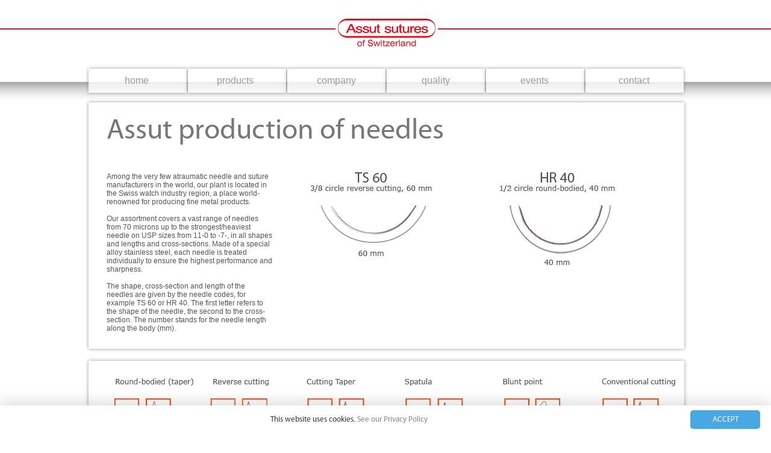

--- FILE ---
content_type: text/html; charset=UTF-8
request_url: https://www.assutsutures.com/pages/surgical-needles.php
body_size: 4352
content:
<!DOCTYPE html PUBLIC "-//W3C//DTD XHTML 1.0 Transitional//EN" "https://www.w3.org/TR/xhtml1/DTD/xhtml1-transitional.dtd">
<html xmlns="https://www.w3.org/1999/xhtml">
<style type="text/css">

</style>
<!-- Google tag (gtag.js) -->
<script async src="https://www.googletagmanager.com/gtag/js?id=G-M9X0QPZS0X"></script>
<script>
  window.dataLayer = window.dataLayer || [];
  function gtag(){dataLayer.push(arguments);}
  gtag('js', new Date());

  gtag('config', 'G-M9X0QPZS0X');
</script>

<head><title>Assut Sutures - Surgical needles</title>
<!DOCTYPE html PUBLIC "-//W3C//DTD XHTML 1.0 Transitional//EN" "https://www.w3.org/TR/xhtml1/DTD/xhtml1-transitional.dtd">
<html xmlns="https://www.w3.org/1999/xhtml">

<head>
<title>Assut sutures – Switzerland</title>

<meta http-equiv="Content-Type" content="text/html; charset=UTF-8"/>
<meta name="content-language" content="en"/>
<meta name="robots" content="index, follow, all"/>
<meta name="copyright" content="2011 Copyright Assut Sutures - all rights reserved"/>
<meta name="author" content="Visual Players"/>
<meta name="Description" content="Welcome at Assut Sutures, a leading Swiss Brand well-know worldwide at the service of surgery."/>
<meta name="Keywords" content="assut, sutures, assucryl, surgery, atraumatic, suture needles, cardiovascular, ophthalmic, knives, microsurgical, switzerland"/>



<link rel="stylesheet" media="screen" type="text/css" title="Design" href="../css/design-pages-2019.css" />
<link rel="stylesheet" media="screen" type="text/css" title="Design" href="../css/menu.css" />
<link rel="stylesheet" media="screen" type="text/css" title="Design" href="../css/pages.css" />

<script type="text/javascript" src="../js/jquery.js"></script>
<script type="text/javascript" src="../js/superfish.js"></script>
<script type="text/javascript" src="../js/jquery.easing.1.3.js"></script><!-- pour le slider -->
<script type="text/javascript" src="../js/slides.min.jquery.js"></script>		 <!-- pour le slider -->
<script type="text/javascript">
	var _gaq = _gaq || [];
	_gaq.push(['_setAccount', 'UA-25622053-1']);
	_gaq.push(['_trackPageview']);
	(function() {
		var ga = document.createElement('script'); ga.type = 'text/javascript'; ga.async = true;
		ga.src = ('https:' == document.location.protocol ? 'https://ssl' : 'http://www') + '.google-analytics.com/ga.js';
		var s = document.getElementsByTagName('script')[0]; s.parentNode.insertBefore(ga, s);
	})();
</script>

<!-- Google tag (gtag.js) -->
<script async src="https://www.googletagmanager.com/gtag/js?id=G-M9X0QPZS0X"></script>
<script>
  window.dataLayer = window.dataLayer || [];
  function gtag(){dataLayer.push(arguments);}
  gtag('js', new Date());

  gtag('config', 'G-M9X0QPZS0X');
</script>

<!-- TYPO -->
<link rel="stylesheet" type="text/css" href="../typo/style_typo.css"></link>
<!--

<script type="text/javascript" src="/js/cufon-yui.js"></script>
<script type="text/javascript" src="/js/Myriad_Pro_regular.js"></script>
<script type="text/javascript">
            Cufon.replace ('h1')('h2')('h5')('h5')('h5b')('h6')('.getquote') ('.date') ('#main-nav li a', { 
				hover: true,
				textShadow: '0px 1px 0px #707070'
			 }) ('.searchtext');
</script>
</script>
<script type="text/javascript" src="/js/cufon-yui.js"></script>
<script type="text/javascript" src="/js/Myriad_Pro_light.js"></script>
<script type="text/javascript">
            Cufon.replace ('h4')('h8')  ('.getquote') ('.date') ('#main-nav li a', { 
				hover: true,
				textShadow: '0px 1px 0px #707070'
			 }) ('.searchtext');
</script>

-->
<!-- TYPO -->
<script type="text/javascript" id="cookieinfo"
	src="//cookieinfoscript.com/js/cookieinfo.min.js"
	data-cookie="CookieInfoScript"
	data-close-text="ACCEPT"
	data-moreinfo="https://www.assutsutures.com/CERTIFICATES/PRIVACY-POLICY.pdf"
	data-message="This website uses cookies."
	data-linkmsg="See our Privacy Policy"
	data-divlink="#FFFFFF"
	data-divlinkbg="#49A8E2"
	data-bg="#FFFFFF"
	data-font-family="Myriad Pro Regular"
	data-font-size="13px"
	data-link="#888">
</script>
<style>
	div.cookieinfo{
		-webkit-box-shadow: 0px -5px 25px 0px rgba(0,0,0,0.15);
		-moz-box-shadow: 0px -5px 25px 0px rgba(0,0,0,0.15);
		box-shadow: 0px -5px 25px 0px rgba(0,0,0,0.15);
	}

@keyframes logo-intro-2 { /* all logo */
  0%   { opacity:0;   }
  80%   { opacity:0;  }
  100% { opacity:1;  }
}
@keyframes logo-intro-3 { /* all logo */
  
  0%   { opacity:0;  width: 0%;   }
  100% { opacity:1;  width: 100%;  }
}

@keyframes logo-intro-1 { /* round turning */
  0%   { opacity:0; transform: rotateX(0deg);   }
  20%   { opacity:1;  }
  80% { opacity: 1; transform: rotateX(360deg);}
  100% { opacity:0;  }
}

.logo-move-A{
	  animation: logo-intro-1 2s  ease-in-out  ;
	  position: absolute;
	  left: 50%;
    margin-left: -81px;
   top:30%;
}
.logo-move-B{
	  animation: logo-intro-2 2s  ease-in-out  ;
}

.red-line {
  border-bottom: 2x solid #E31322;; /* Creates a 1px solid black line at the bottom of the element */
  width: 100%; /* Ensures the line spans the full width of its parent */
  /*: 10px -30px 10px 0px;*/
}

</style>
</head>

<body bgcolor="#FFFFFF">


<div id="background_container">
    <div class="red" id="red"> <img class="red" id="red_bar" src="../images/red_long.gif" alt="background_element"/> </div>
    <div id="shadow"> <img class="shadow" id="long_shadow" src="../images/ombre_long.gif" alt="background_element"/> </div>
</div>

<div id="main-container">

    <div id="title"><a href ="https://www.assutsutures.com/index.php" ><div class="logo-move-B"><img id="logo" src="../images/index_01.gif"   height="104" width="170" alt="logo"/></div><div class="logo-move-A"><img  src="../images/logo-intro.png"/></a></div> </div>

    


     

<!-- start #menu -->    
 <div id="menu" >
					<ul class="nav">
                    
                    <li ><a class="home" href="https://www.assutsutures.com/index.php">home</a></li>

					<li ><a class="products" href="https://www.assutsutures.com/pages/products.php">products</a>
                    
                    	<ul class="sub-menu">
                        
                        <li ><a href="https://www.assutsutures.com/pages/needles-3D.php">3D needles</a>
                            
                                <ul class="sub-sub-menu">
                                    <li ><a href="https://www.assutsutures.com/pages/needles-3D-1.php">Round-bodied (taper)</a></li>
                                    <li ><a href="https://www.assutsutures.com/pages/needles-3D-2.php">Reverse cutting</a></li>
                                    <li ><a href="https://www.assutsutures.com/pages/needles-3D-3.php">Cutting taper</a></li>
                                    <li ><a href="https://www.assutsutures.com/pages/needles-3D-4.php">Spatula</a></li>
                                    <li ><a href="https://www.assutsutures.com/pages/needles-3D-5.php">Blunt point</a></li>
                                    <li ><a href="https://www.assutsutures.com/pages/needles-3D-6.php">Conventional cutting</a></li>
                                </ul>
                                
                            <li ><a href="https://www.assutsutures.com/pages/surgical-needles.php">Surgical needles</a></li>
                            
                            <li ><a href="https://www.assutsutures.com/pages/absorbable-sutures.php">Absorbable sutures »</a>
                            
                                <ul class="sub-sub-menu">
                                    <li ><a href="https://www.assutsutures.com/pages/assucryl.php">AssuCryl® (PGA)</a></li>
                                    <li ><a href="https://www.assutsutures.com/pages/assucryl-lactin.php">AssuCryl® Lactin (PGLA)</a></li>
                                    <li ><a href="https://www.assutsutures.com/pages/assucryl-rapid.php">AssuCryl® Rapid (PGA)</a></li>
                                    <li ><a href="https://www.assutsutures.com/pages/assucryl-monoslow.php">AssuCryl® MonoSlow (PDO)</a></li>
                                    <li ><a href="https://www.assutsutures.com/pages/assucryl-monorapid.php">AssuCryl® MonoRapid (PGCL)</a></li>
                                    <li ><a href="https://www.assutsutures.com/pages/catgut-plain.php">Catgut Plain</a></li>
                                    <li ><a href="https://www.assutsutures.com/pages/catgut-chromic.php"> Catgut Chromic</a></li>
                                </ul>
                                
                            <li ><a href="https://www.assutsutures.com/pages/non-absorbable-sutures.php">Non-absorbable sutures</a> 
                            
								<ul class="sub-sub-menu">
                                    <li ><a href="https://www.assutsutures.com/pages/astralen-polyester.php">Astralen/Polyester</a></li>
                                    <li ><a href="https://www.assutsutures.com/pages/AssuTopFiber.php">AssuTopFiber® (UHMWPE)</a></li>
                                    <li ><a href="https://www.assutsutures.com/pages/silk.php">Silk</a></li>
                                    <li ><a href="https://www.assutsutures.com/pages/nylon-polyamide.php">Nylon/Polyamide</a></li>
                                    <li ><a href="https://www.assutsutures.com/pages/polypropylene.php">Polypropylene</a></li>
                                    <li ><a href="https://www.assutsutures.com/pages/supramid.php">Supramid</a></li>
                                    <li ><a href="https://www.assutsutures.com/pages/surgical-steel.php">Surgical Steel</a></li>
                                   <!-- <li ><a href="https://www.assutsutures.com/pages/specialities.php">Specialities</a></li>--> 
                                </ul>
                            
                            
                            <li ><a href="https://www.assutsutures.com/PDF/cardiovascular.pdf" target="_blank">Cardiovascular sutures</a>  </li>
                          <!--  <li ><a href="https://www.assutsutures.com/pages/microsurgical-knives.php">Microsurgical knives</a> </li>--> 
                             <li ><a href="https://www.assutsutures.com/pages/video-presentation.php">Video presentation</a> </li> 
                           
                             
                            
                 		 </ul>
                    
                    <li ><a class="company" href="https://www.assutsutures.com/pages/about-us.php">company</a>
                    
                    	<ul class="sub-menu">
                            <li ><a href="https://www.assutsutures.com/pages/about-us.php">About us</a></li>
                            <li ><a href="https://www.assutsutures.com/pages/history.php">History</a></li>
                            <li ><a href="https://www.assutsutures.com/pages/worldwide-presence.php">Worldwide Presence</a></li>
                 		 </ul>
                        </li>
					<li ><a class="quality" href="https://www.assutsutures.com/pages/quality.php">quality</a> 
						
						<ul class="sub-menu">
                            <li ><a href="https://www.assutsutures.com/pages/quality.php">Certificates EN ISO / CE</a></li>
                            <li ><a href="https://assutsutures.com/pages/sscp.php">SSCP</a></li>
                 		 </ul>
                        </li>
						
						
					<li ><a class="events" href="https://www.assutsutures.com/pages/events.php">events</a></li>
					<li ><a class="contact" href="https://www.assutsutures.com/pages/contact.php">contact</a></li>
	</ul>						
			
            		
</div> 
<!-- end #menu --> 

<!-- start page content --> 

<div id="content">

<div id="page_title_long"><h1>Assut production of needles</h1></div>

    <div id="para">
        <div id="p1"><p>
        
        Among the very few atraumatic needle and suture manufacturers in the world, our plant is located in the Swiss watch industry region, a place world-renowned for producing fine metal products. 
        <br><br>
        Our assortment covers a vast range of needles from 70 microns up to the strongest/heaviest needle on USP sizes from 11-0 to -7-, in all shapes and lengths and cross-sections. Made of a special alloy stainless steel, each needle is treated individually to ensure the highest performance and sharpness. 
        <br><br>
        The shape, cross-section and length of the needles are given by the needle codes, for example TS 60 or HR 40. The first letter refers to the shape of the needle, the second to the cross-section. The number stands for the needle length along the body (mm).</p></div>
    </div>
    <div id="needle-image"> <img class="needle-imageu" id="needle-image" src="../images/needles1.gif"/> </div>

</div>

<div id="content2">
<div id="surgical-needles-image"><br>
<a href="https://www.assutsutures.com/pages/needles-3D-1.php"><div id="surgical-needles-image"><img class="needle-3D-menu1" id="needle-3D-menu1" src="../images/3D-needle1.png" /></div></a>
<a href="https://www.assutsutures.com/pages/needles-3D-2.php"><div id="surgical-needles-image"><img class="needle-3D-menu2" id="needle-3D-menu2" src="../images/3D-needle2.png" /></div></a>
<a href="https://www.assutsutures.com/pages/needles-3D-3.php"><div id="surgical-needles-image"><img class="needle-3D-menu3" id="needle-3D-menu3" src="../images/3D-needle3.png" /></div></a>
<a href="https://www.assutsutures.com/pages/needles-3D-4.php"><div id="surgical-needles-image"><img class="needle-3D-menu4" id="needle-3D-menu4" src="../images/3D-needle4.png" /></div></a>
<a href="https://www.assutsutures.com/pages/needles-3D-5.php"><div id="surgical-needles-image"><img class="needle-3D-menu5" id="needle-3D-menu5" src="../images/3D-needle5.png" /></div></a>
<a href="https://www.assutsutures.com/pages/needles-3D-6.php"><div id="surgical-needles-image"><img class="needle-3D-menu6" id="needle-3D-menu6" src="../images/3D-needle6.png" /></div></a>
<br></div>
</div>

<div id="content3">
<div id="surgical-needles-image"><img class="surgical-needles-image" id="surgical-needles" src="../images/needles3.gif" /></div>
</div>

   		
    
    
<!-- end  page content -->  



<!-- start javascript-content --> 
<script type="text/javascript">
   
      jQuery('ul.nav').superfish({ 
         delay:       200,                            // one second delay on mouseout 
         animation:   {opacity:'show',height:'show'},  // fade-in and slide-down animation 
         speed:       400,                          // faster animation speed 
         autoArrows:  true,                           // disable generation of arrow mark-up 
         dropShadows: false                           // disable drop shadows 
      });
      
      jQuery('ul.nav > li > a.sf-with-ul').parent('li').addClass('sf-ul');
      
</script>


<script>

function fhide()
{
	$('#content-violet').fadeTo(0, 0);
	$('#content-braun').fadeTo(0, 0);
	$('#content-deepblue').fadeTo(0, 0);
	$('#content-green').fadeTo(0, 0);
	$('#content-grey').fadeTo(0, 0);
	$('#content-lightblue').fadeTo(0, 0);
	$('#content-purple').fadeTo(0, 0);
	$('#content-red').fadeTo(0, 0);
	$('#content-yellow').fadeTo(0, 0);
	$('#content-orange').fadeTo(0, 0);
	$('#content').fadeTo(0, 0);
	$('#content2').fadeTo(0, 0);
	$('#content3').fadeTo(0, 0);
}

function fshow()
{	
	$('#content-violet').show();
	$('#content-braun').show();
	$('#content-deepblue').show();
	$('#content-green').show();
	$('#content-grey').show();
	$('#content-lightblue').show();
	$('#content-purple').show();
	$('#content-red').show();
	$('#content-yellow').show();
	$('#content-orange').show();
	$('#content').show();
	$('#content2').show();
	$('#content3').show();
}
function fplay() {
	$('#content-violet').delay(0).fadeTo(1000, 1);
	$('#content-braun').delay(0).fadeTo(1000, 1);
	$('#content-deepblue').delay(0).fadeTo(1000, 1);
	$('#content-green').delay(0).fadeTo(1000, 1);
	$('#content-grey').delay(0).fadeTo(1000, 1);
	$('#content-lightblue').delay(0).fadeTo(1000, 1);
	$('#content-purple').delay(0).fadeTo(1000, 1);
	$('#content-red').delay(0).fadeTo(1000, 1);
	$('#content-yellow').delay(0).fadeTo(1000, 1);
	$('#content-orange').delay(0).fadeTo(1000, 1);
	
	$('#content').delay(0).fadeTo(1000, 1);
	$('#content2').delay(500).fadeTo(1000, 1);
	$('#content3').delay(1000).fadeTo(1000, 1);
	
}

fhide();
fshow();
fplay();

</script>
<script>
		$(function(){
			$('#slides').slides({
				preload: true,
				preloadImage: 'img/loading.gif',
				play: 5000,
				pause: 2500,
				hoverPause: true
			});
		});
	</script>
</script>



    
<!-- end javascript-content -->  

   
   <style>
	#footertxt3:link{
		color: #E31322 !important;
	}


</style>
<!-- start footer -->  
    <div id="footer">
    	<div id="footer_line1"></div>
   		<div id="footertxt1"><h4>Contact us +41 21 728 64 35 | <a href="https://www.assutsutures.com/contact-form-europe/contact.php" target="_blank">contact form</a></h4></div>
    	<div id="footertxt2"><h4>©2025 Assut Medical Sarl - All rights reserved - <a href="https://www.assutsutures.com/CERTIFICATES/PRIVACY-POLICY.pdf" target="_blank">Privacy Policy</a></h4></div>
    	<div id="footertxt3"><h4>webdesign by <a href="https://www.visualplayers.ch" target="_blank">visual players</a></h4></div>
        <div id="footer_line2"></div>
  </div>

<!-- end footer --> 

</body>
</html>

--- FILE ---
content_type: text/css
request_url: https://www.assutsutures.com/css/design-pages-2019.css
body_size: 2545
content:
@charset "UTF-8";
/* CSS Document */
.spinner{
transition: 0.3s;
scale:1;
rotate:0deg;
}
.spinner:hover {
    transform :scale(0.9),rotate(30deg);
      

}



body {
margin: 0px;
background-color:#ffffff;
}

img {
border:none;
}

a img {
border:none;
}

/*  LINKS  */

a:link {
color: #999999;
text-decoration: none;
}

a:visited {
text-decoration: none;
color: #999999;
}

a:hover {
text-decoration: underline;
color: #999999;
}

a:active {
text-decoration: none;
color: #999999;
}



/*  TYPOS  */



h1 {
font-family: 'Myriad Pro Regular';
font-style: normal;
font-weight: lighter;
color:#777777;
line-height: 100%;
font-size: 48px;
}

h2 {
font-family: 'Myriad Pro Regular';
font-style: normal;
font-weight: lighter;
font-size: 24px;
color:#666666;
line-height: 100%;	
}

h3 {
font-family:Verdana, Geneva, sans-serif;
font-size: 16px;
font-variant: small-caps;
color:#999;
}

h4 {
font-family: 'Myriad Pro Regular';
font-style: normal;
font-weight: lighter;	
font-size: 13px;
color:#666666;
}

h5{
font-family:Verdana, Geneva, sans-serif;
font-size: 36px;
font-variant: small-caps;
color:#e0b6d3
}


h6 {
font-size: 18px;
color:#555
}

h7 {
font-family:Verdana, Geneva, sans-serif;
font-size: 18px;
color:#555
}

.textproduit {
font-family:Verdana, Geneva, sans-serif;
font-size: 18px;
color:#555
}



h8 {
font-size: 18px;
color:#555
}

h10{
font-family:Verdana, Geneva, sans-serif;
font-size: 36px;
font-variant: small-caps;
}




p {
font-family:Verdana, Geneva, sans-serif;
font-size: 12px;
color:#555
}
p2 {
font-family: Arial, Helvetica, sans-serif;
font-size: 24px;
line-height:22px;
color:#555
}

p3 {
font-family: Arial, Helvetica, sans-serif;
font-size: 24px;
line-height:22px;
color:#555;
width:250px;
}

p4 {
font-family: Arial, Helvetica, sans-serif;
font-size: 12px;
line-height:22px;
color:#555;
width:250px;
}

p5 {
font-family: Arial, Helvetica, sans-serif;
font-size: 15px;

line-height:18px;
color:#555;
width:250px;
}





/*  ABSOLUTE BACKGROUND  */

#background_container {
position:absolute;
height:165;
width:100%;
display:block;
}

#red{
width:100%;
height:104px;	
}

#shadow{
width:100%;
height:61px;
}

/*  PARAMETRE IMAGES  */
.toptip {
	
margin-top: 0px;
	margin-left: -0px;
}
.red{
width:100%;
height:104px;
}

.shadow{
width:100%;
height:61px;
}

.timeline{
margin-left:800px;
margin-top:-610px;
margin-bottom:15px;
}
.worldmap{
margin-left:25px;
margin-bottom:15px;
}
.shadow_worldmap{
margin-left:-45px;
margin-top:-120px;
}
.contact-us{
margin-left:8px;
margin-top:0px;
}
.certif{
margin-left:45px;
margin-right:25px;
margin-top:25px;
margin-bottom:15px;
}
.quality{
margin-top:-150px;
margin-right:20px;
}
.swissflag{
position:absolute;
margin-left:125px;
margin-top:10px;
}

.naviguation{
margin-left:3px;
height:15px;
width:15px;
}


.calendar{
	position:relative;
	float:left;	
margin-top:-140px;
margin-left:170px;
}

.objets-menu{
	
	margin-right:145px;
	margin-bottom:15px;
}

.objets-menu-right{
	
	margin-bottom:15px;
}





/*  ----RELATIVE-----  */

/*  needles  */

#needle-image{
	position:relative;
	float:left;
	margin-left:0px;
	margin-top:2px;
}

#needle-3D-test{
	position:relative;
	float:left;
	margin-left:0px;
	margin-top:-20px;
}
#needle-3D-menu1{
	position:relative;
	float:left;
	margin-left:0px;
	margin-top:0px;
}
#needle-3D-menu2{
	position:relative;
	float:left;
	margin-left:0px;
	margin-top:0px;
}
#needle-3D-menu3{
	position:relative;
	float:left;
	margin-left:0px;
	margin-top:0px;
}
#needle-3D-menu4{
	position:relative;
	float:left;
	margin-left:0px;
	margin-top:0px;
}
#needle-3D-menu5{
	position:relative;
	float:left;
	margin-left:0px;
	margin-top:0px;
}


/*  knife  */

#knife_detail{
	position:relative;
	float:left;	
	width:800px;
	height:115px;
}

#knife_detail_image{
	position:absolute;
	margin-left:250px;
	margin-top:0px;
}

#knife_detail_title{
	position:absolute;
	margin-top:40px;
	margin-left:30px;
}
#knife_detail_subtitle{
	position:absolute;
	margin-top:28px;
	margin-left:32px;

}
#knife_detail_greybar{
	position:absolute;
	width:8px;
	height:55px;
	margin-left:245px;
	margin-top:29px;
	margin-bottom:0px;
	background-color:#666;
}

#knife_detail_greybar2{
	position:absolute;
	width:8px;
	height:55px;
	margin-left:245px;
	margin-top:29px;
	margin-bottom:0px;
	background-color:#842b30;
}





#knife{
	
	position:relative;
	float:left;	
	width:275px;
	height:255px;
	margin-left:50px;
	margin-top:20px;
	margin-bottom:0px;
}

#knife_image{
	position:absolute;
}
#knife_title{
	position:absolute;
	margin-left:70px;
	margin-top:135px;
}

#knife_subtitle h1 {
	font-size:14px;
	
}
#knife_title h1 {
	font-size:24px;
	color:#993333;
}

#knife_detail_subtitle h1 {
	font-size:18px;
	
}
#knife_detail_title h1 {
	font-size:30px;
	color:#993333;
}


#knife_subtitle{
	position:absolute;
	margin-left:70px;
	margin-top:125px;
	margin-bottom:0px;
}
#knife_greybar{
	position:absolute;
	width:175px;
	height:20px;
	margin-left:70px;
	margin-top:183px;
	margin-bottom:0px;
	background-color:#666;
}

#knife_greybar2{
	position:absolute;
	width:175px;
	height:20px;
	margin-left:70px;
	margin-top:183px;
	margin-bottom:0px;
	background-color:#842b30;
}


#knife_table{
	position:relative;
	float:left;
	margin-top:15px;
	margin-bottom:15px;
}

#knife_table p{
	margin:5px;
}


/* end knife */


#product-menu{
	position:relative;
	float:left;	
	/*height:750px;*/
	margin-left:60px;
	margin-top:55px;
	margin-bottom:50px;
	
}

#product-menu h1{
	font-size:17px;
	margin:0px;
	
}
#product-menu h4{
	margin:0px;
	font-size:17px;
	color:#666666;
	
}
#product-menu p{
	font-size:16px;
	margin:0px;
	font-family:Tahoma, Geneva, sans-serif;
}



#nav1{
	position:relative;
	float:left;	
	margin-left:475px;
	margin-bottom:33px;
	
}

#nav2{
	position:relative;
	float:left;	
	margin-left:467px;
	margin-bottom:33px;
	
}


#date{
	position:relative;
	float:left;	
	margin-left:30px;
	margin-bottom:15px;
	
}
#date_line1{
position:absolute;
margin-top:38px;
margin-left:0px;
height:1px;
width:920px;
background-color:#ccc;
}
#date_line2{
position:absolute;

margin-top:75px;
margin-left:0px;
height:1px;
width:920px;
background-color:#ccc;
}

#contact_line{
position:absolute;
margin-top:14px;
margin-left:-15px;
height:161px;
width:2px;
background-color:#ccc;
}






#contact{
	position:relative;
	float:left;	
	margin-left:50px;
	margin-bottom:15px;
	
}

#contact_case{
	width:150px;
}

#product_data{
	margin-left:100px;
	margin-top:10px;
	margin-bottom:7px;
}


#product_data p{
	margin:5px;
	
	font-family:Verdana, Geneva, sans-serif;
	font-size: 12px;
	color:#555
}



#product-mainslide {
	position:relative;
float:left;	

margin-top:-240px;	
margin-left:495px;
margin-right:650px;
}

#product-mainslide2 {
	position:relative;
float:left;	

margin-top:-200px;	
margin-left:400px;
margin-right:650px;
}

#product-mainslide3 {
	position:relative;
float:left;	

margin-top:-225px;	
margin-left:400px;
margin-right:650px;
}

.productA {
position:absolute;

margin-top:0px;	
margin-left:0px;

z-index:2;
}

.productB{
position:absolute;


margin-top:0px;	
margin-left:0px;

z-index:1;
}

.productAA {
position:absolute;

margin-top:0px;	
margin-left:100px;

z-index:2;
}


#product-mainimage {
position:relative;
float:left;	

margin-top:25px;	
margin-left:45px;
margin-right:650px;
}


#product_title {
position:relative;
float:left;	

margin-top:-40px;	
margin-left:100px;
margin-right:500px;
}

#product_title2 {
position:relative;
float:left;	

margin-top:30px;	
margin-left:100px;
margin-right:500px;
}


#product_title_short {
position:relative;
float:left;	

margin-top:-40px;	
margin-left:100px;
margin-right:650px;
}

#product_copyright {
position:relative;
float:left;	

margin-left:-800px;
margin-top:-300px;
margin-right:750px;
}


#product_subtitle {
position:relative;
float:left;	
	
margin-left:100px;
margin-top:-100px;
margin-right:0px;
}

#product_subtitle2 {
position:relative;
float:left;	
	
margin-left:100px;
margin-top:-100px;
margin-right:0px;
margin-bottom:50px;
}

#product_subtitle3 {
position:relative;
float:left;	
	
margin-left:100px;
margin-top:-20px;
margin-right:0px;
margin-bottom:-20px;
}



#page_title {
position:relative;
float:left;	

margin-top:-8px;	
margin-left:30px;
margin-right:400px;
}

#page_title_long {
position:relative;
float:left;	

margin-top:-8px;	
margin-left:30px;
margin-right:300px;
}

#page_subtitle {
position:relative;
float:left;	
	
margin-left:30px;
margin-top:-50px;
margin-right:500px;
}

#pworld1 {
position:relative;
float:left;	

margin-left:70px;	
width:375px;
margin-bottom:15px;
}

#pworld2 {
font-variant: small-caps;
position:relative;
float:left;

margin-top:2px;	
margin-left:75px;
margin-bottom:25px;
width:340px;
}

#p1 {
position:relative;
float:left;	

margin-left:30px;	
margin-right:50px;
width:275px;
margin-bottom:15px;
}
#p2 {
position:relative;
float:left;	

margin-right:50px;
margin-bottom:15x;
width:275px;

}
#p3 {
position:relative;
float:left;

width:275px;
margin-bottom:15px;
}




#certificats{
	position:relative;
	float:left;
	text-align:center;
	margin-bottom:25px;
}

#quality{
	position:relative;
	float:left;
	
	margin-left:55px;
	margin-top:-55px;
	
}


#contact-us{
	margin-top:-18px;
	margin-left:-2px;
}



#main-container {
position:relative;
float:left;
left : 50%;
margin-left:-503px;
width:1006px;

}

#title {
position:relative;
float:left;
left:420px;
height:104px;
width:170px;
display:block;
}

#shadow2{
position:relative;
float:left;
margin-top:-80px;
width:1200px;
margin-left:-170px;
z-index:0;
}

#mainbox{
position:relative;
float:left;
margin-top:-5px;
margin-left:10px;
height:370px;
width:989px;
display:block;
box-shadow:0px 0px 6px #999 ;
-webkit-box-shadow:  0px 0px 6px #999;
-moz-box-shadow:  0px 0px 6px #999;
background:#FFF;
behavior: url(PIE.htc);
}

#content{
position:relative;
float:left;
margin-top:-5px;
margin-bottom:25px;
margin-left:10px;
height:auto;
width:989px;
display:block;
box-shadow:0px 0px 6px #999 ;
-webkit-box-shadow:  0px 0px 6px #999;
-moz-box-shadow:  0px 0px 6px #999;
background:#FFF;
behavior: url(PIE.htc);

}
#content-violet{
position:relative;
float:left;
margin-top:-5px;
margin-bottom:25px;
margin-left:10px;
height:auto;
width:989px;
display:block;
box-shadow:0px 0px 6px #999 ;
-webkit-box-shadow:  0px 0px 6px #999;
-moz-box-shadow:  0px 0px 6px #999;
background:#FFF;
behavior: url(PIE.htc);
background-image:url(../images/violet_line.gif);
background-repeat:repeat-y;
}
#content-deepblue{
position:relative;
float:left;
margin-top:-5px;
margin-bottom:25px;
margin-left:10px;
height:auto;
width:989px;
display:block;
box-shadow:0px 0px 6px #999 ;
-webkit-box-shadow:  0px 0px 6px #999;
-moz-box-shadow:  0px 0px 6px #999;
background:#FFF;
behavior: url(PIE.htc);
background-image:url(../images/deepblue_line.gif);
background-repeat:repeat-y;
}
#content-blue{
position:relative;
float:left;
margin-top:-5px;
margin-bottom:25px;
margin-left:10px;
height:auto;
width:989px;
display:block;
box-shadow:0px 0px 6px #999 ;
-webkit-box-shadow:  0px 0px 6px #999;
-moz-box-shadow:  0px 0px 6px #999;
background:#FFF;
behavior: url(PIE.htc);
background-image:url(../images/blue_line.gif);
background-repeat:repeat-y;
}

#content-pink{
position:relative;
float:left;
margin-top:-5px;
margin-bottom:25px;
margin-left:10px;
height:auto;
width:989px;
display:block;
box-shadow:0px 0px 6px #999 ;
-webkit-box-shadow:  0px 0px 6px #999;
-moz-box-shadow:  0px 0px 6px #999;
background:#FFF;
behavior: url(PIE.htc);
background-image:url(../images/pink_line.gif);
background-repeat:repeat-y;
}


#content-green{
position:relative;
float:left;
margin-top:-5px;
margin-bottom:25px;
margin-left:10px;
height:auto;
width:989px;
display:block;
box-shadow:0px 0px 6px #999 ;
-webkit-box-shadow:  0px 0px 6px #999;
-moz-box-shadow:  0px 0px 6px #999;
background:#FFF;
behavior: url(PIE.htc);
background-image:url(../images/green_line.gif);
background-repeat:repeat-y;
}

#content-braun{
position:relative;
float:left;
margin-top:-5px;
margin-bottom:25px;
margin-left:10px;
height:auto;
width:989px;
display:block;
box-shadow:0px 0px 6px #999 ;
-webkit-box-shadow:  0px 0px 6px #999;
-moz-box-shadow:  0px 0px 6px #999;
background:#FFF;
behavior: url(PIE.htc);
background-image:url(../images/braun_line.gif);
background-repeat:repeat-y;
}

#content-braun2{
position:relative;
float:left;
margin-top:-5px;
margin-bottom:25px;
margin-left:10px;
height:auto;
width:989px;
display:block;
box-shadow:0px 0px 6px #999 ;
-webkit-box-shadow:  0px 0px 6px #999;
-moz-box-shadow:  0px 0px 6px #999;
background:#FFF;
behavior: url(PIE.htc);
background-image:url(../images/braun_line.gif);
background-repeat:repeat-y;
}

#content-yellow{
position:relative;
float:left;
margin-top:-5px;
margin-bottom:25px;
margin-left:10px;
height:auto;
width:989px;
display:block;
box-shadow:0px 0px 6px #999 ;
-webkit-box-shadow:  0px 0px 6px #999;
-moz-box-shadow:  0px 0px 6px #999;
background:#FFF;
behavior: url(PIE.htc);
background-image:url(../images/yellow_line.gif);
background-repeat:repeat-y;
}

#content-orange{
position:relative;
float:left;
margin-top:-5px;
margin-bottom:25px;
margin-left:10px;
height:auto;
width:989px;
display:block;
box-shadow:0px 0px 6px #999 ;
-webkit-box-shadow:  0px 0px 6px #999;
-moz-box-shadow:  0px 0px 6px #999;
background:#FFF;
behavior: url(PIE.htc);
background-image:url(../images/orange_line.gif);
background-repeat:repeat-y;
}
#content-grey{
position:relative;
float:left;
margin-top:-5px;
margin-bottom:25px;
margin-left:10px;
height:auto;
width:989px;
display:block;
box-shadow:0px 0px 6px #999 ;
-webkit-box-shadow:  0px 0px 6px #999;
-moz-box-shadow:  0px 0px 6px #999;
background:#FFF;
behavior: url(PIE.htc);
background-image:url(../images/grey_line.gif);
background-repeat:repeat-y;
}
#content-red{
position:relative;
float:left;
margin-top:-5px;
margin-bottom:25px;
margin-left:10px;
height:auto;
width:989px;
display:block;
box-shadow:0px 0px 6px #999 ;
-webkit-box-shadow:  0px 0px 6px #999;
-moz-box-shadow:  0px 0px 6px #999;
background:#FFF;
behavior: url(PIE.htc);
background-image:url(../images/red_line.gif);
background-repeat:repeat-y;
}








#content2{
position:relative;
float:left;
margin-top:-5px;
margin-bottom:25px;
margin-left:10px;
height:auto;
width:989px;
display:block;
box-shadow:0px 0px 6px #999 ;
-webkit-box-shadow:  0px 0px 6px #999;
-moz-box-shadow:  0px 0px 6px #999;
background:#FFF;
behavior: url(PIE.htc);
}

#content3{
position:relative;
float:left;
margin-top:-5px;
margin-bottom:25px;
margin-left:10px;
height:auto;
width:989px;
display:block;
box-shadow:0px 0px 6px #999 ;
-webkit-box-shadow:  0px 0px 6px #999;
-moz-box-shadow:  0px 0px 6px #999;
background:#FFF;
behavior: url(PIE.htc);
}

#content-video{
position:relative;
float:left;
margin-top:-5px;
margin-bottom:25px;
margin-left:9px;
height:559;
width:989px;
display:block;
background:#FFF;
behavior: url(PIE.htc);
}



#all_call{
position:relative;
float:left;
margin-top:15px;
height:130px;
width:1006px;
display:block;
}

#call_image{
position:relative;
float:left;
margin-left:225px;
margin-top:10px;
height:70px;
width:90px;
}

#call1{
position:relative;
float:left;
height:105px;
width:320px;
margin-left:10px;
display:block;
box-shadow:0px 0px 6px #999 ;
-webkit-box-shadow:  0px 0px 6px #999;
-moz-box-shadow:  0px 0px 6px #999;
background:#FFF;
behavior: url(PIE.htc);
}

#call1:hover{
position:relative;
float:left;
height:105px;
width:320px;
margin-left:10px;
display:block;
box-shadow:0px 0px 20px #999 ;
-webkit-box-shadow:  0px 0px 20px #999;
-moz-box-shadow:  0px 0px 20px #999;
background:#FFF;
behavior: url(PIE.htc);
}

#call2{
position:relative;
float:left;
height:105px;
width:320px;
margin-left:15px;
display:block;
box-shadow:0px 0px 6px #999 ;
-webkit-box-shadow:  0px 0px 6px #999;
-moz-box-shadow:  0px 0px 6px #999;
background:#FFF;
behavior: url(PIE.htc);
}

#call2:hover{
position:relative;
float:left;
height:105px;
width:320px;
margin-left:15px;
display:block;
box-shadow:0px 0px 20px #999 ;
-webkit-box-shadow:  0px 0px 20px #999;
-moz-box-shadow:  0px 0px 20px #999;
background:#FFF;
behavior: url(PIE.htc);
}

#call3{
position:relative;
float:left;
height:105px;
width:318px;
margin-left:15px;
display:block;
box-shadow:0px 0px 6px #999 ;
-webkit-box-shadow:  0px 0px 6px #999;
-moz-box-shadow:  0px 0px 6px #999;
background:#FFF;
behavior: url(PIE.htc);
}

#call3:hover{
position:relative;
float:left;
height:105px;
width:318px;
margin-left:15px;
display:block;
box-shadow:0px 0px 20px #999 ;
-webkit-box-shadow:  0px 0px 20px #999;
-moz-box-shadow:  0px 0px 20px #999;
background:#FFF;
behavior: url(PIE.htc);
}

/*  TYPOS CALL TO ACTION  */

#call_title{
position:absolute;
margin-top:0px;
margin-left:20px;
}

#call_txt{
position:absolute;
margin-top:40px;
margin-left:20px;
}

#call3_txt{
position:absolute;
margin-top:58px;
margin-left:20px;
}




/*  TYPOS FOOTER  */

#footer{
position:relative;
float:left;
margin-top:33px;
height:44px;
width:1006px;
display:block;	
}

#footertxt1{
position:relative;
float:left;
margin-top:-44px;
margin-left:15px;
}

#footertxt2{
position:relative;
float:left;
margin-top:-44px;
margin-left:115px;
}

#footertxt3{
position:relative;
float:left;
margin-top:-52px;
margin-left:845px;
}

#footer_line1{
position:relative;
float:left;
margin-top:-42px;
margin-left:10px;
height:1px;
width:989px;
background-color:#ccc;
}

#footer_line2{
position:relative;
float:left;
margin-top:-8px;
margin-left:10px;
height:1px;
width:989px;
background-color:#ccc;
}

#contact-image{
position:relative;
float:left;
margin-top:0px;
margin-bottom:25px;
margin-left:0px;
height:auto;
width:989px;
display:block;
box-shadow:0px 0px 6px #999 ;
-webkit-box-shadow:  0px 0px 6px #999;
-moz-box-shadow:  0px 0px 6px #999;
background:#FFF;
behavior: url(PIE.htc);
}


/*
	Pagination
*/

#pagi1{
	position:absolute;
	margin-left:-15px;
	height:12px;
}
#pagi2{
	position:absolute;
	margin-left:0px;
	height:12px;
}
#pagi3{
	position:absolute;
	margin-left:15px;
	height:12px;
}
#pagi4{
	position:absolute;
	margin-left:30px;
	height:12px;
}
#pagi5{
	position:absolute;
	margin-left:45px;
	height:12px;
}
#pagi6{
	position:absolute;
	margin-left:60px;
	height:12px;
}
#pagi7{
	position:absolute;
	margin-left:75px;
	height:12px;
}

#pagi8{
	position:absolute;
	margin-left:90px;
	height:12px;
}

#mask1{
	position:absolute;
	margin-left:-30px;
	margin-top:-12px;
	height:12px;
	width:275px;
	background-color:#FFFFFF;
	
	z-index:2;
}

#mask2{
	position:absolute;
	margin-left:-30px;
	margin-top:12px;
	height:12px;
	width:275px;
	background-color:#FFFFFF;
	
	z-index:2;
}



.pagination  {
	position:absolute;
	margin-top:0px;
	
	z-index:1;
}

.pagination:hover {
	position:absolute;
	margin-top:-12px;
	
	z-index:1;
}

/*




--- FILE ---
content_type: text/css
request_url: https://www.assutsutures.com/css/menu.css
body_size: 995
content:
@charset "UTF-8";
/* CSS Document */


/* début menu  */ 

ul {
margin:0px;
padding:0px;
}

#menu {
font-family:Verdana, Geneva, sans-serif;
}

#menu li a:link {
color: #999;
text-decoration: none;
}

#menu li a:visited {
text-decoration: none;
color: #999;
}

#menu li a:hover {
text-decoration: none;
color: #999;
}

#menu li a:active {
text-decoration: none;
color: #999;
}

#menu {
display: block;
float: left;
height: 61px;
margin-top: 10px;
position: relative;
width: 1006px;
}

.home{
margin-left: 60px;
margin-top: 11px;
} 
.products{
margin-left: 48px;
margin-top: 11px;
} 
.company{
margin-left: 49px;
margin-top: 11px;
} 
.quality{
margin-left: 58px;
margin-top: 11px;
} 
.events{
margin-left: 57px;
margin-top: 11px;
} 
.contact{
margin-left: 55px;
margin-top: 11px;
} 

#menu ul li  {
background-attachment: scroll;
background-clip: border-box;
background-image:url(../images/bg_li_menu.png);
background-repeat:repeat-x;
background-color:#fff;
background-origin: padding-box;
background-position: 0 0;
background-repeat: repeat;
background-size: auto auto;
box-shadow: 0 0 6px #999999;
float: left;
height: 40px;
margin-left: 2px;
position: relative;
width: 163px;
list-style-type:none;
behavior: url(PIE.htc);
}

ul.nav {
float: left;
position:relative;
margin-left:8px; 
}

#menu ul li:hover  {
position:relative;
float:left;
width:163px;
height:40px;
margin-left:2px;
box-shadow:0px 0px 6px #999;
background-image:url(../images/bg_li_menu_hover.png);
background-repeat:repeat-x;
background-color:white;
behavior: url(PIE.htc);
}


/* sous-menu */
#menu ul li ul li  {
background-color: #fff;
background-image:none;
float: left;
height: 40px;
font-size:12px;
line-height:14px;
position: relative;
width: 163px;
list-style-type:none;
padding-top:10px;
padding-bottom:5px;
box-shadow: none;
}

#menu ul li ul li:hover  {
background-color:#e6e6e6;
background-image:none;
float: left;
height: 40px;
position: relative;
width: 163px;
list-style-type:none;
box-shadow: none;
}

ul.nav ul { 
width: 166px;
top: 40px !important;  
padding-bottom: 2px;
padding-left: 0;
padding-right: 1px;
z-index: 9999px; 
display: none; 
margin-left:-2px;
border:none;
background:#aaaaaa;
behavior: url(PIE.htc);
border-top:none;
}

/* Fin sous-menu */


/* sous-sous-menu */

#menu ul li ul li ul li  {
background-color: #fff;
float: left;
height: 40px;
font-size:12px;
line-height:14px;
position: relative;
width: 181px;
list-style-type:none;
padding-top:10px;
padding-bottom:5px;
box-shadow: none;
}


#menu ul li ul li ul li:hover  {
background-color:#e6e6e6;
float: left;
height: 40px;!important
position: relative;
width: 181px;
list-style-type:none;
box-shadow: none;
padding-top:10px;
padding-bottom:5px;
}

ul.nav ul.sub-menu li.sfHover ul { 
width: 181px;
top: -2px !important;
margin-left:-3px !important; 
padding-left: 0px;
padding-right: 4px; 
padding-bottom: 2px; 
padding-top: 2px; 
z-index: 9999px; 
display: none; 
background:#aaaaaa;
behavior: url(PIE.htc);
border-top:none;
}

/* Fin sous-sous-menu */


.sf-sub-indicator {
display:none;}

ul.nav ul.sub-menu li a, ul.nav ul.sub-menu li.sfHover ul li a{ 
padding-top:0px;
padding-left:5px;
padding-right:5px;
}


ul.nav ul li { 
margin: 0px; 
padding: 0px; 
text-align:left;
}


ul.nav li:hover ul ul, ul.nav li.sfHover ul ul { 
top: -16px !important; 
left: 166px !important; 
}


.nav ul { position:absolute; top:-999em; background-position: bottom; background-repeat: no-repeat; z-index: 10; }

.nav li { float:left; position:relative; }

.nav a { display:block; float: left; }

.nav li:hover ul, ul.nav li.sfHover ul { left:0px; top:40px; }

.nav li:hover li ul, .nav li.sfHover li ul { top:0; }

.nav li:hover ul, .nav li li:hover ul { top: 0; }

.nav li li {display: block;	padding: 0px; float: left; height: auto !important; }

.nav li li a:link, .nav li li a:visited {display: block; height: auto; float: left; padding-top:5px; padding-bottom:5px; }

.nav li:hover { visibility: inherit; /* fixes IE7 'sticky bug' */ }


/* Fin menu  */ 


--- FILE ---
content_type: text/css
request_url: https://www.assutsutures.com/css/pages.css
body_size: 285
content:
@charset "UTF-8";
/* CSS Document */




/*  TYPOS  */



/*  PARAMETRE IMAGES  */

.red{
width:100%;
height:104px;
}

.shadow{
width:100%;
height:61px;
}

/*  ----RELATIVE-----  */

#main-container {
position:relative;
float:left;
left : 50%;
margin-left:-503px;
width:1006px;

}

#title {
position:relative;
float:left;
left:420px;
height:104px;
width:170px;
display:block;
}
.spinner{
transition: 0.3s;
scale:1;
rotate:0deg;
}
.spinner:hover {
    transform :scale(0.9),rotate(30deg);
      

}


#mainbox{
position:relative;
float:left;
margin-top:-5px;
margin-left:10px;
height:370px;
width:989px;
display:block;
box-shadow:0px 0px 6px #999 ;
-webkit-box-shadow:  0px 0px 6px #999;
-moz-box-shadow:  0px 0px 6px #999;
background:#FFF;
behavior: url(PIE.htc);
}





--- FILE ---
content_type: application/javascript
request_url: https://www.assutsutures.com/js/jquery.easing.1.3.js
body_size: 11680
content:
  


<!DOCTYPE html>
<html>
  <head prefix="og: http://ogp.me/ns# fb: http://ogp.me/ns/fb# githubog: http://ogp.me/ns/fb/githubog#">
    <meta charset='utf-8'>
    <meta http-equiv="X-UA-Compatible" content="IE=edge">
        <title>jquery.easing/jquery.easing.1.3.js at master · gdsmith/jquery.easing · GitHub</title>
    <link rel="search" type="application/opensearchdescription+xml" href="/opensearch.xml" title="GitHub" />
    <link rel="fluid-icon" href="https://github.com/fluidicon.png" title="GitHub" />
    <link rel="apple-touch-icon" sizes="57x57" href="/apple-touch-icon-114.png" />
    <link rel="apple-touch-icon" sizes="114x114" href="/apple-touch-icon-114.png" />
    <link rel="apple-touch-icon" sizes="72x72" href="/apple-touch-icon-144.png" />
    <link rel="apple-touch-icon" sizes="144x144" href="/apple-touch-icon-144.png" />
    <link rel="logo" type="image/svg" href="http://github-media-downloads.s3.amazonaws.com/github-logo.svg" />
    <link rel="xhr-socket" href="/_sockets">
    <meta name="msapplication-TileImage" content="/windows-tile.png">
    <meta name="msapplication-TileColor" content="#ffffff">

    
    
    <link rel="icon" type="image/x-icon" href="/favicon.ico" />

    <meta content="authenticity_token" name="csrf-param" />
<meta content="Zl5bdpO3pbts8DajNnulJD1AvOzAu20HaKn3r7q7f2s=" name="csrf-token" />

    <link href="https://a248.e.akamai.net/assets.github.com/assets/github-5a6aa68380ad0c0b209deb8d9275ca5392abf191.css" media="all" rel="stylesheet" type="text/css" />
    <link href="https://a248.e.akamai.net/assets.github.com/assets/github2-b8e905cfa123eb3499cf3ff906fdad9eaeef556c.css" media="all" rel="stylesheet" type="text/css" />
    


      <script src="https://a248.e.akamai.net/assets.github.com/assets/frameworks-92d138f450f2960501e28397a2f63b0f100590f0.js" type="text/javascript"></script>
      <script src="https://a248.e.akamai.net/assets.github.com/assets/github-e7a8476eedd3ddbcef6eb4c79f1866a513518d0a.js" type="text/javascript"></script>
      
      <meta http-equiv="x-pjax-version" content="b78e5c92d5c1d40695b40f513074b7c6">

        <link data-pjax-transient rel='permalink' href='/gdsmith/jquery.easing/blob/da93cfd488a48e780ac685e813fbfe2a495e6bec/jquery.easing.1.3.js'>
    <meta property="og:title" content="jquery.easing"/>
    <meta property="og:type" content="githubog:gitrepository"/>
    <meta property="og:url" content="https://github.com/gdsmith/jquery.easing"/>
    <meta property="og:image" content="https://secure.gravatar.com/avatar/23b36c2a8df4ede44d79353f117f7d68?s=420&amp;d=https://a248.e.akamai.net/assets.github.com%2Fimages%2Fgravatars%2Fgravatar-user-420.png"/>
    <meta property="og:site_name" content="GitHub"/>
    <meta property="og:description" content="jquery.easing - jQuery Easing Plugin"/>
    <meta property="twitter:card" content="summary"/>
    <meta property="twitter:site" content="@GitHub">
    <meta property="twitter:title" content="gdsmith/jquery.easing"/>

    <meta name="description" content="jquery.easing - jQuery Easing Plugin" />

  <link href="https://github.com/gdsmith/jquery.easing/commits/master.atom" rel="alternate" title="Recent Commits to jquery.easing:master" type="application/atom+xml" />

  </head>


  <body class="logged_out page-blob  vis-public env-production  ">
    <div id="wrapper">

      

      
      
      

      
      <div class="header header-logged-out">
  <div class="container clearfix">

      <a class="header-logo-wordmark" href="https://github.com/">Github</a>

    <div class="header-actions">
        <a class="button primary" href="https://github.com/signup">Sign up for free</a>
      <a class="button" href="https://github.com/login?return_to=%2Fgdsmith%2Fjquery.easing%2Fblob%2Fmaster%2Fjquery.easing.1.3.js">Sign in</a>
    </div>

      <ul class="top-nav">
          <li class="explore"><a href="https://github.com/explore">Explore GitHub</a></li>
        <li class="search"><a href="https://github.com/search">Search</a></li>
        <li class="features"><a href="https://github.com/features">Features</a></li>
          <li class="blog"><a href="https://github.com/blog">Blog</a></li>
      </ul>

  </div>
</div>


      

      


            <div class="site hfeed" itemscope itemtype="http://schema.org/WebPage">
      <div class="hentry">
        
        <div class="pagehead repohead instapaper_ignore readability-menu ">
          <div class="container">
            <div class="title-actions-bar">
              

<ul class="pagehead-actions">



    <li>
      <a href="/login?return_to=%2Fgdsmith%2Fjquery.easing"
        class="minibutton js-toggler-target star-button entice tooltipped upwards"
        title="You must be signed in to use this feature" rel="nofollow">
        <span class="mini-icon mini-icon-star"></span>Star
      </a>
      <a class="social-count js-social-count" href="/gdsmith/jquery.easing/stargazers">
        7
      </a>
    </li>
    <li>
      <a href="/login?return_to=%2Fgdsmith%2Fjquery.easing"
        class="minibutton js-toggler-target fork-button entice tooltipped upwards"
        title="You must be signed in to fork a repository" rel="nofollow">
        <span class="mini-icon mini-icon-fork"></span>Fork
      </a>
      <a href="/gdsmith/jquery.easing/network" class="social-count">
        4
      </a>
    </li>
</ul>

              <h1 itemscope itemtype="http://data-vocabulary.org/Breadcrumb" class="entry-title public">
                <span class="repo-label"><span>public</span></span>
                <span class="mega-icon mega-icon-public-repo"></span>
                <span class="author vcard">
                  <a href="/gdsmith" class="url fn" itemprop="url" rel="author">
                  <span itemprop="title">gdsmith</span>
                  </a></span> /
                <strong><a href="/gdsmith/jquery.easing" class="js-current-repository">jquery.easing</a></strong>
              </h1>
            </div>

            
  <ul class="tabs">
      <li class="pulse-nav"><a href="/gdsmith/jquery.easing/pulse" highlight="pulse" rel="nofollow"><span class="mini-icon mini-icon-pulse"></span></a></li>
    <li><a href="/gdsmith/jquery.easing" class="selected" highlight="repo_source repo_downloads repo_commits repo_tags repo_branches">Code</a></li>
    <li><a href="/gdsmith/jquery.easing/network" highlight="repo_network">Network</a></li>
    <li><a href="/gdsmith/jquery.easing/pulls" highlight="repo_pulls">Pull Requests <span class='counter'>0</span></a></li>

      <li><a href="/gdsmith/jquery.easing/issues" highlight="repo_issues">Issues <span class='counter'>1</span></a></li>



    <li><a href="/gdsmith/jquery.easing/graphs" highlight="repo_graphs repo_contributors">Graphs</a></li>


  </ul>
  
<div class="tabnav">

  <span class="tabnav-right">
    <ul class="tabnav-tabs">
          <li><a href="/gdsmith/jquery.easing/tags" class="tabnav-tab" highlight="repo_tags">Tags <span class="counter ">1</span></a></li>
    </ul>
    
  </span>

  <div class="tabnav-widget scope">


    <div class="select-menu js-menu-container js-select-menu js-branch-menu">
      <a class="minibutton select-menu-button js-menu-target" data-hotkey="w" data-ref="master">
        <span class="mini-icon mini-icon-branch"></span>
        <i>branch:</i>
        <span class="js-select-button">master</span>
      </a>

      <div class="select-menu-modal-holder js-menu-content js-navigation-container">

        <div class="select-menu-modal">
          <div class="select-menu-header">
            <span class="select-menu-title">Switch branches/tags</span>
            <span class="mini-icon mini-icon-remove-close js-menu-close"></span>
          </div> <!-- /.select-menu-header -->

          <div class="select-menu-filters">
            <div class="select-menu-text-filter">
              <input type="text" id="commitish-filter-field" class="js-filterable-field js-navigation-enable" placeholder="Filter branches/tags">
            </div>
            <div class="select-menu-tabs">
              <ul>
                <li class="select-menu-tab">
                  <a href="#" data-tab-filter="branches" class="js-select-menu-tab">Branches</a>
                </li>
                <li class="select-menu-tab">
                  <a href="#" data-tab-filter="tags" class="js-select-menu-tab">Tags</a>
                </li>
              </ul>
            </div><!-- /.select-menu-tabs -->
          </div><!-- /.select-menu-filters -->

          <div class="select-menu-list select-menu-tab-bucket js-select-menu-tab-bucket css-truncate" data-tab-filter="branches">

            <div data-filterable-for="commitish-filter-field" data-filterable-type="substring">

                <div class="select-menu-item js-navigation-item js-navigation-target selected">
                  <span class="select-menu-item-icon mini-icon mini-icon-confirm"></span>
                  <a href="/gdsmith/jquery.easing/blob/master/jquery.easing.1.3.js" class="js-navigation-open select-menu-item-text js-select-button-text css-truncate-target" data-name="master" rel="nofollow" title="master">master</a>
                </div> <!-- /.select-menu-item -->
            </div>

              <div class="select-menu-no-results">Nothing to show</div>
          </div> <!-- /.select-menu-list -->


          <div class="select-menu-list select-menu-tab-bucket js-select-menu-tab-bucket css-truncate" data-tab-filter="tags">
            <div data-filterable-for="commitish-filter-field" data-filterable-type="substring">

                <div class="select-menu-item js-navigation-item js-navigation-target ">
                  <span class="select-menu-item-icon mini-icon mini-icon-confirm"></span>
                  <a href="/gdsmith/jquery.easing/blob/v1.3/jquery.easing.1.3.js" class="js-navigation-open select-menu-item-text js-select-button-text css-truncate-target" data-name="v1.3" rel="nofollow" title="v1.3">v1.3</a>
                </div> <!-- /.select-menu-item -->
            </div>

            <div class="select-menu-no-results">Nothing to show</div>

          </div> <!-- /.select-menu-list -->

        </div> <!-- /.select-menu-modal -->
      </div> <!-- /.select-menu-modal-holder -->
    </div> <!-- /.select-menu -->

  </div> <!-- /.scope -->

  <ul class="tabnav-tabs">
    <li><a href="/gdsmith/jquery.easing" class="selected tabnav-tab" highlight="repo_source">Files</a></li>
    <li><a href="/gdsmith/jquery.easing/commits/master" class="tabnav-tab" highlight="repo_commits">Commits</a></li>
    <li><a href="/gdsmith/jquery.easing/branches" class="tabnav-tab" highlight="repo_branches" rel="nofollow">Branches <span class="counter ">1</span></a></li>
  </ul>

</div>

  
  
  


            
          </div>
        </div><!-- /.repohead -->

        <div id="js-repo-pjax-container" class="container context-loader-container" data-pjax-container>
          


<!-- blob contrib key: blob_contributors:v21:3c2eb34293575d02073580524c926b9c -->
<!-- blob contrib frag key: views10/v8/blob_contributors:v21:3c2eb34293575d02073580524c926b9c -->


<div id="slider">
    <div class="frame-meta">

      <p title="This is a placeholder element" class="js-history-link-replace hidden"></p>

        <div class="breadcrumb">
          <span class='bold'><span itemscope="" itemtype="http://data-vocabulary.org/Breadcrumb"><a href="/gdsmith/jquery.easing" class="js-slide-to" data-branch="master" data-direction="back" itemscope="url"><span itemprop="title">jquery.easing</span></a></span></span><span class="separator"> / </span><strong class="final-path">jquery.easing.1.3.js</strong> <span class="js-zeroclipboard zeroclipboard-button" data-clipboard-text="jquery.easing.1.3.js" data-copied-hint="copied!" title="copy to clipboard"><span class="mini-icon mini-icon-clipboard"></span></span>
        </div>

      <a href="/gdsmith/jquery.easing/find/master" class="js-slide-to" data-hotkey="t" style="display:none">Show File Finder</a>


        
  <div class="commit file-history-tease">
    <img class="main-avatar" height="24" src="https://secure.gravatar.com/avatar/23b36c2a8df4ede44d79353f117f7d68?s=140&amp;d=https://a248.e.akamai.net/assets.github.com%2Fimages%2Fgravatars%2Fgravatar-user-420.png" width="24" />
    <span class="author"><a href="/gdsmith" rel="author">gdsmith</a></span>
    <time class="js-relative-date" datetime="2011-12-14T02:17:38-08:00" title="2011-12-14 02:17:38">December 14, 2011</time>
    <div class="commit-title">
        <a href="/gdsmith/jquery.easing/commit/0ea4f96be8b46215ec63a84108ceec74ef3374f2" class="message">import existing files into git</a>
    </div>

    <div class="participation">
      <p class="quickstat"><a href="#blob_contributors_box" rel="facebox"><strong>1</strong> contributor</a></p>
      
    </div>
    <div id="blob_contributors_box" style="display:none">
      <h2>Users on GitHub who have contributed to this file</h2>
      <ul class="facebox-user-list">
        <li>
          <img height="24" src="https://secure.gravatar.com/avatar/23b36c2a8df4ede44d79353f117f7d68?s=140&amp;d=https://a248.e.akamai.net/assets.github.com%2Fimages%2Fgravatars%2Fgravatar-user-420.png" width="24" />
          <a href="/gdsmith">gdsmith</a>
        </li>
      </ul>
    </div>
  </div>


    </div><!-- ./.frame-meta -->

    <div class="frames">
      <div class="frame" data-permalink-url="/gdsmith/jquery.easing/blob/da93cfd488a48e780ac685e813fbfe2a495e6bec/jquery.easing.1.3.js" data-title="jquery.easing/jquery.easing.1.3.js at master · gdsmith/jquery.easing · GitHub" data-type="blob">

        <div id="files" class="bubble">
          <div class="file">
            <div class="meta">
              <div class="info">
                <span class="icon"><b class="mini-icon mini-icon-text-file"></b></span>
                <span class="mode" title="File Mode">executable file</span>
                  <span>205 lines (202 sloc)</span>
                <span>8.097 kb</span>
              </div>
              <div class="actions">
                <div class="button-group">
                      <a class="minibutton js-entice" href=""
                         data-entice="You must be signed in and on a branch to make or propose changes">Edit</a>
                  <a href="/gdsmith/jquery.easing/raw/master/jquery.easing.1.3.js" class="button minibutton " id="raw-url">Raw</a>
                    <a href="/gdsmith/jquery.easing/blame/master/jquery.easing.1.3.js" class="button minibutton ">Blame</a>
                  <a href="/gdsmith/jquery.easing/commits/master/jquery.easing.1.3.js" class="button minibutton " rel="nofollow">History</a>
                </div><!-- /.button-group -->
              </div><!-- /.actions -->

            </div>
                <div class="blob-wrapper data type-javascript js-blob-data">
      <table class="file-code file-diff">
        <tr class="file-code-line">
          <td class="blob-line-nums">
            <span id="L1" rel="#L1">1</span>
<span id="L2" rel="#L2">2</span>
<span id="L3" rel="#L3">3</span>
<span id="L4" rel="#L4">4</span>
<span id="L5" rel="#L5">5</span>
<span id="L6" rel="#L6">6</span>
<span id="L7" rel="#L7">7</span>
<span id="L8" rel="#L8">8</span>
<span id="L9" rel="#L9">9</span>
<span id="L10" rel="#L10">10</span>
<span id="L11" rel="#L11">11</span>
<span id="L12" rel="#L12">12</span>
<span id="L13" rel="#L13">13</span>
<span id="L14" rel="#L14">14</span>
<span id="L15" rel="#L15">15</span>
<span id="L16" rel="#L16">16</span>
<span id="L17" rel="#L17">17</span>
<span id="L18" rel="#L18">18</span>
<span id="L19" rel="#L19">19</span>
<span id="L20" rel="#L20">20</span>
<span id="L21" rel="#L21">21</span>
<span id="L22" rel="#L22">22</span>
<span id="L23" rel="#L23">23</span>
<span id="L24" rel="#L24">24</span>
<span id="L25" rel="#L25">25</span>
<span id="L26" rel="#L26">26</span>
<span id="L27" rel="#L27">27</span>
<span id="L28" rel="#L28">28</span>
<span id="L29" rel="#L29">29</span>
<span id="L30" rel="#L30">30</span>
<span id="L31" rel="#L31">31</span>
<span id="L32" rel="#L32">32</span>
<span id="L33" rel="#L33">33</span>
<span id="L34" rel="#L34">34</span>
<span id="L35" rel="#L35">35</span>
<span id="L36" rel="#L36">36</span>
<span id="L37" rel="#L37">37</span>
<span id="L38" rel="#L38">38</span>
<span id="L39" rel="#L39">39</span>
<span id="L40" rel="#L40">40</span>
<span id="L41" rel="#L41">41</span>
<span id="L42" rel="#L42">42</span>
<span id="L43" rel="#L43">43</span>
<span id="L44" rel="#L44">44</span>
<span id="L45" rel="#L45">45</span>
<span id="L46" rel="#L46">46</span>
<span id="L47" rel="#L47">47</span>
<span id="L48" rel="#L48">48</span>
<span id="L49" rel="#L49">49</span>
<span id="L50" rel="#L50">50</span>
<span id="L51" rel="#L51">51</span>
<span id="L52" rel="#L52">52</span>
<span id="L53" rel="#L53">53</span>
<span id="L54" rel="#L54">54</span>
<span id="L55" rel="#L55">55</span>
<span id="L56" rel="#L56">56</span>
<span id="L57" rel="#L57">57</span>
<span id="L58" rel="#L58">58</span>
<span id="L59" rel="#L59">59</span>
<span id="L60" rel="#L60">60</span>
<span id="L61" rel="#L61">61</span>
<span id="L62" rel="#L62">62</span>
<span id="L63" rel="#L63">63</span>
<span id="L64" rel="#L64">64</span>
<span id="L65" rel="#L65">65</span>
<span id="L66" rel="#L66">66</span>
<span id="L67" rel="#L67">67</span>
<span id="L68" rel="#L68">68</span>
<span id="L69" rel="#L69">69</span>
<span id="L70" rel="#L70">70</span>
<span id="L71" rel="#L71">71</span>
<span id="L72" rel="#L72">72</span>
<span id="L73" rel="#L73">73</span>
<span id="L74" rel="#L74">74</span>
<span id="L75" rel="#L75">75</span>
<span id="L76" rel="#L76">76</span>
<span id="L77" rel="#L77">77</span>
<span id="L78" rel="#L78">78</span>
<span id="L79" rel="#L79">79</span>
<span id="L80" rel="#L80">80</span>
<span id="L81" rel="#L81">81</span>
<span id="L82" rel="#L82">82</span>
<span id="L83" rel="#L83">83</span>
<span id="L84" rel="#L84">84</span>
<span id="L85" rel="#L85">85</span>
<span id="L86" rel="#L86">86</span>
<span id="L87" rel="#L87">87</span>
<span id="L88" rel="#L88">88</span>
<span id="L89" rel="#L89">89</span>
<span id="L90" rel="#L90">90</span>
<span id="L91" rel="#L91">91</span>
<span id="L92" rel="#L92">92</span>
<span id="L93" rel="#L93">93</span>
<span id="L94" rel="#L94">94</span>
<span id="L95" rel="#L95">95</span>
<span id="L96" rel="#L96">96</span>
<span id="L97" rel="#L97">97</span>
<span id="L98" rel="#L98">98</span>
<span id="L99" rel="#L99">99</span>
<span id="L100" rel="#L100">100</span>
<span id="L101" rel="#L101">101</span>
<span id="L102" rel="#L102">102</span>
<span id="L103" rel="#L103">103</span>
<span id="L104" rel="#L104">104</span>
<span id="L105" rel="#L105">105</span>
<span id="L106" rel="#L106">106</span>
<span id="L107" rel="#L107">107</span>
<span id="L108" rel="#L108">108</span>
<span id="L109" rel="#L109">109</span>
<span id="L110" rel="#L110">110</span>
<span id="L111" rel="#L111">111</span>
<span id="L112" rel="#L112">112</span>
<span id="L113" rel="#L113">113</span>
<span id="L114" rel="#L114">114</span>
<span id="L115" rel="#L115">115</span>
<span id="L116" rel="#L116">116</span>
<span id="L117" rel="#L117">117</span>
<span id="L118" rel="#L118">118</span>
<span id="L119" rel="#L119">119</span>
<span id="L120" rel="#L120">120</span>
<span id="L121" rel="#L121">121</span>
<span id="L122" rel="#L122">122</span>
<span id="L123" rel="#L123">123</span>
<span id="L124" rel="#L124">124</span>
<span id="L125" rel="#L125">125</span>
<span id="L126" rel="#L126">126</span>
<span id="L127" rel="#L127">127</span>
<span id="L128" rel="#L128">128</span>
<span id="L129" rel="#L129">129</span>
<span id="L130" rel="#L130">130</span>
<span id="L131" rel="#L131">131</span>
<span id="L132" rel="#L132">132</span>
<span id="L133" rel="#L133">133</span>
<span id="L134" rel="#L134">134</span>
<span id="L135" rel="#L135">135</span>
<span id="L136" rel="#L136">136</span>
<span id="L137" rel="#L137">137</span>
<span id="L138" rel="#L138">138</span>
<span id="L139" rel="#L139">139</span>
<span id="L140" rel="#L140">140</span>
<span id="L141" rel="#L141">141</span>
<span id="L142" rel="#L142">142</span>
<span id="L143" rel="#L143">143</span>
<span id="L144" rel="#L144">144</span>
<span id="L145" rel="#L145">145</span>
<span id="L146" rel="#L146">146</span>
<span id="L147" rel="#L147">147</span>
<span id="L148" rel="#L148">148</span>
<span id="L149" rel="#L149">149</span>
<span id="L150" rel="#L150">150</span>
<span id="L151" rel="#L151">151</span>
<span id="L152" rel="#L152">152</span>
<span id="L153" rel="#L153">153</span>
<span id="L154" rel="#L154">154</span>
<span id="L155" rel="#L155">155</span>
<span id="L156" rel="#L156">156</span>
<span id="L157" rel="#L157">157</span>
<span id="L158" rel="#L158">158</span>
<span id="L159" rel="#L159">159</span>
<span id="L160" rel="#L160">160</span>
<span id="L161" rel="#L161">161</span>
<span id="L162" rel="#L162">162</span>
<span id="L163" rel="#L163">163</span>
<span id="L164" rel="#L164">164</span>
<span id="L165" rel="#L165">165</span>
<span id="L166" rel="#L166">166</span>
<span id="L167" rel="#L167">167</span>
<span id="L168" rel="#L168">168</span>
<span id="L169" rel="#L169">169</span>
<span id="L170" rel="#L170">170</span>
<span id="L171" rel="#L171">171</span>
<span id="L172" rel="#L172">172</span>
<span id="L173" rel="#L173">173</span>
<span id="L174" rel="#L174">174</span>
<span id="L175" rel="#L175">175</span>
<span id="L176" rel="#L176">176</span>
<span id="L177" rel="#L177">177</span>
<span id="L178" rel="#L178">178</span>
<span id="L179" rel="#L179">179</span>
<span id="L180" rel="#L180">180</span>
<span id="L181" rel="#L181">181</span>
<span id="L182" rel="#L182">182</span>
<span id="L183" rel="#L183">183</span>
<span id="L184" rel="#L184">184</span>
<span id="L185" rel="#L185">185</span>
<span id="L186" rel="#L186">186</span>
<span id="L187" rel="#L187">187</span>
<span id="L188" rel="#L188">188</span>
<span id="L189" rel="#L189">189</span>
<span id="L190" rel="#L190">190</span>
<span id="L191" rel="#L191">191</span>
<span id="L192" rel="#L192">192</span>
<span id="L193" rel="#L193">193</span>
<span id="L194" rel="#L194">194</span>
<span id="L195" rel="#L195">195</span>
<span id="L196" rel="#L196">196</span>
<span id="L197" rel="#L197">197</span>
<span id="L198" rel="#L198">198</span>
<span id="L199" rel="#L199">199</span>
<span id="L200" rel="#L200">200</span>
<span id="L201" rel="#L201">201</span>
<span id="L202" rel="#L202">202</span>
<span id="L203" rel="#L203">203</span>
<span id="L204" rel="#L204">204</span>
<span id="L205" rel="#L205">205</span>

          </td>
          <td class="blob-line-code">
                  <div class="highlight"><pre><div class='line' id='LC1'><span class="cm">/*</span></div><div class='line' id='LC2'><span class="cm"> * jQuery Easing v1.3 - http://gsgd.co.uk/sandbox/jquery/easing/</span></div><div class='line' id='LC3'><span class="cm"> *</span></div><div class='line' id='LC4'><span class="cm"> * Uses the built in easing capabilities added In jQuery 1.1</span></div><div class='line' id='LC5'><span class="cm"> * to offer multiple easing options</span></div><div class='line' id='LC6'><span class="cm"> *</span></div><div class='line' id='LC7'><span class="cm"> * TERMS OF USE - jQuery Easing</span></div><div class='line' id='LC8'><span class="cm"> * </span></div><div class='line' id='LC9'><span class="cm"> * Open source under the BSD License. </span></div><div class='line' id='LC10'><span class="cm"> * </span></div><div class='line' id='LC11'><span class="cm"> * Copyright © 2008 George McGinley Smith</span></div><div class='line' id='LC12'><span class="cm"> * All rights reserved.</span></div><div class='line' id='LC13'><span class="cm"> * </span></div><div class='line' id='LC14'><span class="cm"> * Redistribution and use in source and binary forms, with or without modification, </span></div><div class='line' id='LC15'><span class="cm"> * are permitted provided that the following conditions are met:</span></div><div class='line' id='LC16'><span class="cm"> * </span></div><div class='line' id='LC17'><span class="cm"> * Redistributions of source code must retain the above copyright notice, this list of </span></div><div class='line' id='LC18'><span class="cm"> * conditions and the following disclaimer.</span></div><div class='line' id='LC19'><span class="cm"> * Redistributions in binary form must reproduce the above copyright notice, this list </span></div><div class='line' id='LC20'><span class="cm"> * of conditions and the following disclaimer in the documentation and/or other materials </span></div><div class='line' id='LC21'><span class="cm"> * provided with the distribution.</span></div><div class='line' id='LC22'><span class="cm"> * </span></div><div class='line' id='LC23'><span class="cm"> * Neither the name of the author nor the names of contributors may be used to endorse </span></div><div class='line' id='LC24'><span class="cm"> * or promote products derived from this software without specific prior written permission.</span></div><div class='line' id='LC25'><span class="cm"> * </span></div><div class='line' id='LC26'><span class="cm"> * THIS SOFTWARE IS PROVIDED BY THE COPYRIGHT HOLDERS AND CONTRIBUTORS &quot;AS IS&quot; AND ANY </span></div><div class='line' id='LC27'><span class="cm"> * EXPRESS OR IMPLIED WARRANTIES, INCLUDING, BUT NOT LIMITED TO, THE IMPLIED WARRANTIES OF</span></div><div class='line' id='LC28'><span class="cm"> * MERCHANTABILITY AND FITNESS FOR A PARTICULAR PURPOSE ARE DISCLAIMED. IN NO EVENT SHALL THE</span></div><div class='line' id='LC29'><span class="cm"> *  COPYRIGHT OWNER OR CONTRIBUTORS BE LIABLE FOR ANY DIRECT, INDIRECT, INCIDENTAL, SPECIAL,</span></div><div class='line' id='LC30'><span class="cm"> *  EXEMPLARY, OR CONSEQUENTIAL DAMAGES (INCLUDING, BUT NOT LIMITED TO, PROCUREMENT OF SUBSTITUTE</span></div><div class='line' id='LC31'><span class="cm"> *  GOODS OR SERVICES; LOSS OF USE, DATA, OR PROFITS; OR BUSINESS INTERRUPTION) HOWEVER CAUSED </span></div><div class='line' id='LC32'><span class="cm"> * AND ON ANY THEORY OF LIABILITY, WHETHER IN CONTRACT, STRICT LIABILITY, OR TORT (INCLUDING</span></div><div class='line' id='LC33'><span class="cm"> *  NEGLIGENCE OR OTHERWISE) ARISING IN ANY WAY OUT OF THE USE OF THIS SOFTWARE, EVEN IF ADVISED </span></div><div class='line' id='LC34'><span class="cm"> * OF THE POSSIBILITY OF SUCH DAMAGE. </span></div><div class='line' id='LC35'><span class="cm"> *</span></div><div class='line' id='LC36'><span class="cm">*/</span></div><div class='line' id='LC37'><br/></div><div class='line' id='LC38'><span class="c1">// t: current time, b: begInnIng value, c: change In value, d: duration</span></div><div class='line' id='LC39'><span class="nx">jQuery</span><span class="p">.</span><span class="nx">easing</span><span class="p">[</span><span class="s1">&#39;jswing&#39;</span><span class="p">]</span> <span class="o">=</span> <span class="nx">jQuery</span><span class="p">.</span><span class="nx">easing</span><span class="p">[</span><span class="s1">&#39;swing&#39;</span><span class="p">];</span></div><div class='line' id='LC40'><br/></div><div class='line' id='LC41'><span class="nx">jQuery</span><span class="p">.</span><span class="nx">extend</span><span class="p">(</span> <span class="nx">jQuery</span><span class="p">.</span><span class="nx">easing</span><span class="p">,</span></div><div class='line' id='LC42'><span class="p">{</span></div><div class='line' id='LC43'>	<span class="nx">def</span><span class="o">:</span> <span class="s1">&#39;easeOutQuad&#39;</span><span class="p">,</span></div><div class='line' id='LC44'>	<span class="nx">swing</span><span class="o">:</span> <span class="kd">function</span> <span class="p">(</span><span class="nx">x</span><span class="p">,</span> <span class="nx">t</span><span class="p">,</span> <span class="nx">b</span><span class="p">,</span> <span class="nx">c</span><span class="p">,</span> <span class="nx">d</span><span class="p">)</span> <span class="p">{</span></div><div class='line' id='LC45'>		<span class="c1">//alert(jQuery.easing.default);</span></div><div class='line' id='LC46'>		<span class="k">return</span> <span class="nx">jQuery</span><span class="p">.</span><span class="nx">easing</span><span class="p">[</span><span class="nx">jQuery</span><span class="p">.</span><span class="nx">easing</span><span class="p">.</span><span class="nx">def</span><span class="p">](</span><span class="nx">x</span><span class="p">,</span> <span class="nx">t</span><span class="p">,</span> <span class="nx">b</span><span class="p">,</span> <span class="nx">c</span><span class="p">,</span> <span class="nx">d</span><span class="p">);</span></div><div class='line' id='LC47'>	<span class="p">},</span></div><div class='line' id='LC48'>	<span class="nx">easeInQuad</span><span class="o">:</span> <span class="kd">function</span> <span class="p">(</span><span class="nx">x</span><span class="p">,</span> <span class="nx">t</span><span class="p">,</span> <span class="nx">b</span><span class="p">,</span> <span class="nx">c</span><span class="p">,</span> <span class="nx">d</span><span class="p">)</span> <span class="p">{</span></div><div class='line' id='LC49'>		<span class="k">return</span> <span class="nx">c</span><span class="o">*</span><span class="p">(</span><span class="nx">t</span><span class="o">/=</span><span class="nx">d</span><span class="p">)</span><span class="o">*</span><span class="nx">t</span> <span class="o">+</span> <span class="nx">b</span><span class="p">;</span></div><div class='line' id='LC50'>	<span class="p">},</span></div><div class='line' id='LC51'>	<span class="nx">easeOutQuad</span><span class="o">:</span> <span class="kd">function</span> <span class="p">(</span><span class="nx">x</span><span class="p">,</span> <span class="nx">t</span><span class="p">,</span> <span class="nx">b</span><span class="p">,</span> <span class="nx">c</span><span class="p">,</span> <span class="nx">d</span><span class="p">)</span> <span class="p">{</span></div><div class='line' id='LC52'>		<span class="k">return</span> <span class="o">-</span><span class="nx">c</span> <span class="o">*</span><span class="p">(</span><span class="nx">t</span><span class="o">/=</span><span class="nx">d</span><span class="p">)</span><span class="o">*</span><span class="p">(</span><span class="nx">t</span><span class="o">-</span><span class="mi">2</span><span class="p">)</span> <span class="o">+</span> <span class="nx">b</span><span class="p">;</span></div><div class='line' id='LC53'>	<span class="p">},</span></div><div class='line' id='LC54'>	<span class="nx">easeInOutQuad</span><span class="o">:</span> <span class="kd">function</span> <span class="p">(</span><span class="nx">x</span><span class="p">,</span> <span class="nx">t</span><span class="p">,</span> <span class="nx">b</span><span class="p">,</span> <span class="nx">c</span><span class="p">,</span> <span class="nx">d</span><span class="p">)</span> <span class="p">{</span></div><div class='line' id='LC55'>		<span class="k">if</span> <span class="p">((</span><span class="nx">t</span><span class="o">/=</span><span class="nx">d</span><span class="o">/</span><span class="mi">2</span><span class="p">)</span> <span class="o">&lt;</span> <span class="mi">1</span><span class="p">)</span> <span class="k">return</span> <span class="nx">c</span><span class="o">/</span><span class="mi">2</span><span class="o">*</span><span class="nx">t</span><span class="o">*</span><span class="nx">t</span> <span class="o">+</span> <span class="nx">b</span><span class="p">;</span></div><div class='line' id='LC56'>		<span class="k">return</span> <span class="o">-</span><span class="nx">c</span><span class="o">/</span><span class="mi">2</span> <span class="o">*</span> <span class="p">((</span><span class="o">--</span><span class="nx">t</span><span class="p">)</span><span class="o">*</span><span class="p">(</span><span class="nx">t</span><span class="o">-</span><span class="mi">2</span><span class="p">)</span> <span class="o">-</span> <span class="mi">1</span><span class="p">)</span> <span class="o">+</span> <span class="nx">b</span><span class="p">;</span></div><div class='line' id='LC57'>	<span class="p">},</span></div><div class='line' id='LC58'>	<span class="nx">easeInCubic</span><span class="o">:</span> <span class="kd">function</span> <span class="p">(</span><span class="nx">x</span><span class="p">,</span> <span class="nx">t</span><span class="p">,</span> <span class="nx">b</span><span class="p">,</span> <span class="nx">c</span><span class="p">,</span> <span class="nx">d</span><span class="p">)</span> <span class="p">{</span></div><div class='line' id='LC59'>		<span class="k">return</span> <span class="nx">c</span><span class="o">*</span><span class="p">(</span><span class="nx">t</span><span class="o">/=</span><span class="nx">d</span><span class="p">)</span><span class="o">*</span><span class="nx">t</span><span class="o">*</span><span class="nx">t</span> <span class="o">+</span> <span class="nx">b</span><span class="p">;</span></div><div class='line' id='LC60'>	<span class="p">},</span></div><div class='line' id='LC61'>	<span class="nx">easeOutCubic</span><span class="o">:</span> <span class="kd">function</span> <span class="p">(</span><span class="nx">x</span><span class="p">,</span> <span class="nx">t</span><span class="p">,</span> <span class="nx">b</span><span class="p">,</span> <span class="nx">c</span><span class="p">,</span> <span class="nx">d</span><span class="p">)</span> <span class="p">{</span></div><div class='line' id='LC62'>		<span class="k">return</span> <span class="nx">c</span><span class="o">*</span><span class="p">((</span><span class="nx">t</span><span class="o">=</span><span class="nx">t</span><span class="o">/</span><span class="nx">d</span><span class="o">-</span><span class="mi">1</span><span class="p">)</span><span class="o">*</span><span class="nx">t</span><span class="o">*</span><span class="nx">t</span> <span class="o">+</span> <span class="mi">1</span><span class="p">)</span> <span class="o">+</span> <span class="nx">b</span><span class="p">;</span></div><div class='line' id='LC63'>	<span class="p">},</span></div><div class='line' id='LC64'>	<span class="nx">easeInOutCubic</span><span class="o">:</span> <span class="kd">function</span> <span class="p">(</span><span class="nx">x</span><span class="p">,</span> <span class="nx">t</span><span class="p">,</span> <span class="nx">b</span><span class="p">,</span> <span class="nx">c</span><span class="p">,</span> <span class="nx">d</span><span class="p">)</span> <span class="p">{</span></div><div class='line' id='LC65'>		<span class="k">if</span> <span class="p">((</span><span class="nx">t</span><span class="o">/=</span><span class="nx">d</span><span class="o">/</span><span class="mi">2</span><span class="p">)</span> <span class="o">&lt;</span> <span class="mi">1</span><span class="p">)</span> <span class="k">return</span> <span class="nx">c</span><span class="o">/</span><span class="mi">2</span><span class="o">*</span><span class="nx">t</span><span class="o">*</span><span class="nx">t</span><span class="o">*</span><span class="nx">t</span> <span class="o">+</span> <span class="nx">b</span><span class="p">;</span></div><div class='line' id='LC66'>		<span class="k">return</span> <span class="nx">c</span><span class="o">/</span><span class="mi">2</span><span class="o">*</span><span class="p">((</span><span class="nx">t</span><span class="o">-=</span><span class="mi">2</span><span class="p">)</span><span class="o">*</span><span class="nx">t</span><span class="o">*</span><span class="nx">t</span> <span class="o">+</span> <span class="mi">2</span><span class="p">)</span> <span class="o">+</span> <span class="nx">b</span><span class="p">;</span></div><div class='line' id='LC67'>	<span class="p">},</span></div><div class='line' id='LC68'>	<span class="nx">easeInQuart</span><span class="o">:</span> <span class="kd">function</span> <span class="p">(</span><span class="nx">x</span><span class="p">,</span> <span class="nx">t</span><span class="p">,</span> <span class="nx">b</span><span class="p">,</span> <span class="nx">c</span><span class="p">,</span> <span class="nx">d</span><span class="p">)</span> <span class="p">{</span></div><div class='line' id='LC69'>		<span class="k">return</span> <span class="nx">c</span><span class="o">*</span><span class="p">(</span><span class="nx">t</span><span class="o">/=</span><span class="nx">d</span><span class="p">)</span><span class="o">*</span><span class="nx">t</span><span class="o">*</span><span class="nx">t</span><span class="o">*</span><span class="nx">t</span> <span class="o">+</span> <span class="nx">b</span><span class="p">;</span></div><div class='line' id='LC70'>	<span class="p">},</span></div><div class='line' id='LC71'>	<span class="nx">easeOutQuart</span><span class="o">:</span> <span class="kd">function</span> <span class="p">(</span><span class="nx">x</span><span class="p">,</span> <span class="nx">t</span><span class="p">,</span> <span class="nx">b</span><span class="p">,</span> <span class="nx">c</span><span class="p">,</span> <span class="nx">d</span><span class="p">)</span> <span class="p">{</span></div><div class='line' id='LC72'>		<span class="k">return</span> <span class="o">-</span><span class="nx">c</span> <span class="o">*</span> <span class="p">((</span><span class="nx">t</span><span class="o">=</span><span class="nx">t</span><span class="o">/</span><span class="nx">d</span><span class="o">-</span><span class="mi">1</span><span class="p">)</span><span class="o">*</span><span class="nx">t</span><span class="o">*</span><span class="nx">t</span><span class="o">*</span><span class="nx">t</span> <span class="o">-</span> <span class="mi">1</span><span class="p">)</span> <span class="o">+</span> <span class="nx">b</span><span class="p">;</span></div><div class='line' id='LC73'>	<span class="p">},</span></div><div class='line' id='LC74'>	<span class="nx">easeInOutQuart</span><span class="o">:</span> <span class="kd">function</span> <span class="p">(</span><span class="nx">x</span><span class="p">,</span> <span class="nx">t</span><span class="p">,</span> <span class="nx">b</span><span class="p">,</span> <span class="nx">c</span><span class="p">,</span> <span class="nx">d</span><span class="p">)</span> <span class="p">{</span></div><div class='line' id='LC75'>		<span class="k">if</span> <span class="p">((</span><span class="nx">t</span><span class="o">/=</span><span class="nx">d</span><span class="o">/</span><span class="mi">2</span><span class="p">)</span> <span class="o">&lt;</span> <span class="mi">1</span><span class="p">)</span> <span class="k">return</span> <span class="nx">c</span><span class="o">/</span><span class="mi">2</span><span class="o">*</span><span class="nx">t</span><span class="o">*</span><span class="nx">t</span><span class="o">*</span><span class="nx">t</span><span class="o">*</span><span class="nx">t</span> <span class="o">+</span> <span class="nx">b</span><span class="p">;</span></div><div class='line' id='LC76'>		<span class="k">return</span> <span class="o">-</span><span class="nx">c</span><span class="o">/</span><span class="mi">2</span> <span class="o">*</span> <span class="p">((</span><span class="nx">t</span><span class="o">-=</span><span class="mi">2</span><span class="p">)</span><span class="o">*</span><span class="nx">t</span><span class="o">*</span><span class="nx">t</span><span class="o">*</span><span class="nx">t</span> <span class="o">-</span> <span class="mi">2</span><span class="p">)</span> <span class="o">+</span> <span class="nx">b</span><span class="p">;</span></div><div class='line' id='LC77'>	<span class="p">},</span></div><div class='line' id='LC78'>	<span class="nx">easeInQuint</span><span class="o">:</span> <span class="kd">function</span> <span class="p">(</span><span class="nx">x</span><span class="p">,</span> <span class="nx">t</span><span class="p">,</span> <span class="nx">b</span><span class="p">,</span> <span class="nx">c</span><span class="p">,</span> <span class="nx">d</span><span class="p">)</span> <span class="p">{</span></div><div class='line' id='LC79'>		<span class="k">return</span> <span class="nx">c</span><span class="o">*</span><span class="p">(</span><span class="nx">t</span><span class="o">/=</span><span class="nx">d</span><span class="p">)</span><span class="o">*</span><span class="nx">t</span><span class="o">*</span><span class="nx">t</span><span class="o">*</span><span class="nx">t</span><span class="o">*</span><span class="nx">t</span> <span class="o">+</span> <span class="nx">b</span><span class="p">;</span></div><div class='line' id='LC80'>	<span class="p">},</span></div><div class='line' id='LC81'>	<span class="nx">easeOutQuint</span><span class="o">:</span> <span class="kd">function</span> <span class="p">(</span><span class="nx">x</span><span class="p">,</span> <span class="nx">t</span><span class="p">,</span> <span class="nx">b</span><span class="p">,</span> <span class="nx">c</span><span class="p">,</span> <span class="nx">d</span><span class="p">)</span> <span class="p">{</span></div><div class='line' id='LC82'>		<span class="k">return</span> <span class="nx">c</span><span class="o">*</span><span class="p">((</span><span class="nx">t</span><span class="o">=</span><span class="nx">t</span><span class="o">/</span><span class="nx">d</span><span class="o">-</span><span class="mi">1</span><span class="p">)</span><span class="o">*</span><span class="nx">t</span><span class="o">*</span><span class="nx">t</span><span class="o">*</span><span class="nx">t</span><span class="o">*</span><span class="nx">t</span> <span class="o">+</span> <span class="mi">1</span><span class="p">)</span> <span class="o">+</span> <span class="nx">b</span><span class="p">;</span></div><div class='line' id='LC83'>	<span class="p">},</span></div><div class='line' id='LC84'>	<span class="nx">easeInOutQuint</span><span class="o">:</span> <span class="kd">function</span> <span class="p">(</span><span class="nx">x</span><span class="p">,</span> <span class="nx">t</span><span class="p">,</span> <span class="nx">b</span><span class="p">,</span> <span class="nx">c</span><span class="p">,</span> <span class="nx">d</span><span class="p">)</span> <span class="p">{</span></div><div class='line' id='LC85'>		<span class="k">if</span> <span class="p">((</span><span class="nx">t</span><span class="o">/=</span><span class="nx">d</span><span class="o">/</span><span class="mi">2</span><span class="p">)</span> <span class="o">&lt;</span> <span class="mi">1</span><span class="p">)</span> <span class="k">return</span> <span class="nx">c</span><span class="o">/</span><span class="mi">2</span><span class="o">*</span><span class="nx">t</span><span class="o">*</span><span class="nx">t</span><span class="o">*</span><span class="nx">t</span><span class="o">*</span><span class="nx">t</span><span class="o">*</span><span class="nx">t</span> <span class="o">+</span> <span class="nx">b</span><span class="p">;</span></div><div class='line' id='LC86'>		<span class="k">return</span> <span class="nx">c</span><span class="o">/</span><span class="mi">2</span><span class="o">*</span><span class="p">((</span><span class="nx">t</span><span class="o">-=</span><span class="mi">2</span><span class="p">)</span><span class="o">*</span><span class="nx">t</span><span class="o">*</span><span class="nx">t</span><span class="o">*</span><span class="nx">t</span><span class="o">*</span><span class="nx">t</span> <span class="o">+</span> <span class="mi">2</span><span class="p">)</span> <span class="o">+</span> <span class="nx">b</span><span class="p">;</span></div><div class='line' id='LC87'>	<span class="p">},</span></div><div class='line' id='LC88'>	<span class="nx">easeInSine</span><span class="o">:</span> <span class="kd">function</span> <span class="p">(</span><span class="nx">x</span><span class="p">,</span> <span class="nx">t</span><span class="p">,</span> <span class="nx">b</span><span class="p">,</span> <span class="nx">c</span><span class="p">,</span> <span class="nx">d</span><span class="p">)</span> <span class="p">{</span></div><div class='line' id='LC89'>		<span class="k">return</span> <span class="o">-</span><span class="nx">c</span> <span class="o">*</span> <span class="nb">Math</span><span class="p">.</span><span class="nx">cos</span><span class="p">(</span><span class="nx">t</span><span class="o">/</span><span class="nx">d</span> <span class="o">*</span> <span class="p">(</span><span class="nb">Math</span><span class="p">.</span><span class="nx">PI</span><span class="o">/</span><span class="mi">2</span><span class="p">))</span> <span class="o">+</span> <span class="nx">c</span> <span class="o">+</span> <span class="nx">b</span><span class="p">;</span></div><div class='line' id='LC90'>	<span class="p">},</span></div><div class='line' id='LC91'>	<span class="nx">easeOutSine</span><span class="o">:</span> <span class="kd">function</span> <span class="p">(</span><span class="nx">x</span><span class="p">,</span> <span class="nx">t</span><span class="p">,</span> <span class="nx">b</span><span class="p">,</span> <span class="nx">c</span><span class="p">,</span> <span class="nx">d</span><span class="p">)</span> <span class="p">{</span></div><div class='line' id='LC92'>		<span class="k">return</span> <span class="nx">c</span> <span class="o">*</span> <span class="nb">Math</span><span class="p">.</span><span class="nx">sin</span><span class="p">(</span><span class="nx">t</span><span class="o">/</span><span class="nx">d</span> <span class="o">*</span> <span class="p">(</span><span class="nb">Math</span><span class="p">.</span><span class="nx">PI</span><span class="o">/</span><span class="mi">2</span><span class="p">))</span> <span class="o">+</span> <span class="nx">b</span><span class="p">;</span></div><div class='line' id='LC93'>	<span class="p">},</span></div><div class='line' id='LC94'>	<span class="nx">easeInOutSine</span><span class="o">:</span> <span class="kd">function</span> <span class="p">(</span><span class="nx">x</span><span class="p">,</span> <span class="nx">t</span><span class="p">,</span> <span class="nx">b</span><span class="p">,</span> <span class="nx">c</span><span class="p">,</span> <span class="nx">d</span><span class="p">)</span> <span class="p">{</span></div><div class='line' id='LC95'>		<span class="k">return</span> <span class="o">-</span><span class="nx">c</span><span class="o">/</span><span class="mi">2</span> <span class="o">*</span> <span class="p">(</span><span class="nb">Math</span><span class="p">.</span><span class="nx">cos</span><span class="p">(</span><span class="nb">Math</span><span class="p">.</span><span class="nx">PI</span><span class="o">*</span><span class="nx">t</span><span class="o">/</span><span class="nx">d</span><span class="p">)</span> <span class="o">-</span> <span class="mi">1</span><span class="p">)</span> <span class="o">+</span> <span class="nx">b</span><span class="p">;</span></div><div class='line' id='LC96'>	<span class="p">},</span></div><div class='line' id='LC97'>	<span class="nx">easeInExpo</span><span class="o">:</span> <span class="kd">function</span> <span class="p">(</span><span class="nx">x</span><span class="p">,</span> <span class="nx">t</span><span class="p">,</span> <span class="nx">b</span><span class="p">,</span> <span class="nx">c</span><span class="p">,</span> <span class="nx">d</span><span class="p">)</span> <span class="p">{</span></div><div class='line' id='LC98'>		<span class="k">return</span> <span class="p">(</span><span class="nx">t</span><span class="o">==</span><span class="mi">0</span><span class="p">)</span> <span class="o">?</span> <span class="nx">b</span> <span class="o">:</span> <span class="nx">c</span> <span class="o">*</span> <span class="nb">Math</span><span class="p">.</span><span class="nx">pow</span><span class="p">(</span><span class="mi">2</span><span class="p">,</span> <span class="mi">10</span> <span class="o">*</span> <span class="p">(</span><span class="nx">t</span><span class="o">/</span><span class="nx">d</span> <span class="o">-</span> <span class="mi">1</span><span class="p">))</span> <span class="o">+</span> <span class="nx">b</span><span class="p">;</span></div><div class='line' id='LC99'>	<span class="p">},</span></div><div class='line' id='LC100'>	<span class="nx">easeOutExpo</span><span class="o">:</span> <span class="kd">function</span> <span class="p">(</span><span class="nx">x</span><span class="p">,</span> <span class="nx">t</span><span class="p">,</span> <span class="nx">b</span><span class="p">,</span> <span class="nx">c</span><span class="p">,</span> <span class="nx">d</span><span class="p">)</span> <span class="p">{</span></div><div class='line' id='LC101'>		<span class="k">return</span> <span class="p">(</span><span class="nx">t</span><span class="o">==</span><span class="nx">d</span><span class="p">)</span> <span class="o">?</span> <span class="nx">b</span><span class="o">+</span><span class="nx">c</span> <span class="o">:</span> <span class="nx">c</span> <span class="o">*</span> <span class="p">(</span><span class="o">-</span><span class="nb">Math</span><span class="p">.</span><span class="nx">pow</span><span class="p">(</span><span class="mi">2</span><span class="p">,</span> <span class="o">-</span><span class="mi">10</span> <span class="o">*</span> <span class="nx">t</span><span class="o">/</span><span class="nx">d</span><span class="p">)</span> <span class="o">+</span> <span class="mi">1</span><span class="p">)</span> <span class="o">+</span> <span class="nx">b</span><span class="p">;</span></div><div class='line' id='LC102'>	<span class="p">},</span></div><div class='line' id='LC103'>	<span class="nx">easeInOutExpo</span><span class="o">:</span> <span class="kd">function</span> <span class="p">(</span><span class="nx">x</span><span class="p">,</span> <span class="nx">t</span><span class="p">,</span> <span class="nx">b</span><span class="p">,</span> <span class="nx">c</span><span class="p">,</span> <span class="nx">d</span><span class="p">)</span> <span class="p">{</span></div><div class='line' id='LC104'>		<span class="k">if</span> <span class="p">(</span><span class="nx">t</span><span class="o">==</span><span class="mi">0</span><span class="p">)</span> <span class="k">return</span> <span class="nx">b</span><span class="p">;</span></div><div class='line' id='LC105'>		<span class="k">if</span> <span class="p">(</span><span class="nx">t</span><span class="o">==</span><span class="nx">d</span><span class="p">)</span> <span class="k">return</span> <span class="nx">b</span><span class="o">+</span><span class="nx">c</span><span class="p">;</span></div><div class='line' id='LC106'>		<span class="k">if</span> <span class="p">((</span><span class="nx">t</span><span class="o">/=</span><span class="nx">d</span><span class="o">/</span><span class="mi">2</span><span class="p">)</span> <span class="o">&lt;</span> <span class="mi">1</span><span class="p">)</span> <span class="k">return</span> <span class="nx">c</span><span class="o">/</span><span class="mi">2</span> <span class="o">*</span> <span class="nb">Math</span><span class="p">.</span><span class="nx">pow</span><span class="p">(</span><span class="mi">2</span><span class="p">,</span> <span class="mi">10</span> <span class="o">*</span> <span class="p">(</span><span class="nx">t</span> <span class="o">-</span> <span class="mi">1</span><span class="p">))</span> <span class="o">+</span> <span class="nx">b</span><span class="p">;</span></div><div class='line' id='LC107'>		<span class="k">return</span> <span class="nx">c</span><span class="o">/</span><span class="mi">2</span> <span class="o">*</span> <span class="p">(</span><span class="o">-</span><span class="nb">Math</span><span class="p">.</span><span class="nx">pow</span><span class="p">(</span><span class="mi">2</span><span class="p">,</span> <span class="o">-</span><span class="mi">10</span> <span class="o">*</span> <span class="o">--</span><span class="nx">t</span><span class="p">)</span> <span class="o">+</span> <span class="mi">2</span><span class="p">)</span> <span class="o">+</span> <span class="nx">b</span><span class="p">;</span></div><div class='line' id='LC108'>	<span class="p">},</span></div><div class='line' id='LC109'>	<span class="nx">easeInCirc</span><span class="o">:</span> <span class="kd">function</span> <span class="p">(</span><span class="nx">x</span><span class="p">,</span> <span class="nx">t</span><span class="p">,</span> <span class="nx">b</span><span class="p">,</span> <span class="nx">c</span><span class="p">,</span> <span class="nx">d</span><span class="p">)</span> <span class="p">{</span></div><div class='line' id='LC110'>		<span class="k">return</span> <span class="o">-</span><span class="nx">c</span> <span class="o">*</span> <span class="p">(</span><span class="nb">Math</span><span class="p">.</span><span class="nx">sqrt</span><span class="p">(</span><span class="mi">1</span> <span class="o">-</span> <span class="p">(</span><span class="nx">t</span><span class="o">/=</span><span class="nx">d</span><span class="p">)</span><span class="o">*</span><span class="nx">t</span><span class="p">)</span> <span class="o">-</span> <span class="mi">1</span><span class="p">)</span> <span class="o">+</span> <span class="nx">b</span><span class="p">;</span></div><div class='line' id='LC111'>	<span class="p">},</span></div><div class='line' id='LC112'>	<span class="nx">easeOutCirc</span><span class="o">:</span> <span class="kd">function</span> <span class="p">(</span><span class="nx">x</span><span class="p">,</span> <span class="nx">t</span><span class="p">,</span> <span class="nx">b</span><span class="p">,</span> <span class="nx">c</span><span class="p">,</span> <span class="nx">d</span><span class="p">)</span> <span class="p">{</span></div><div class='line' id='LC113'>		<span class="k">return</span> <span class="nx">c</span> <span class="o">*</span> <span class="nb">Math</span><span class="p">.</span><span class="nx">sqrt</span><span class="p">(</span><span class="mi">1</span> <span class="o">-</span> <span class="p">(</span><span class="nx">t</span><span class="o">=</span><span class="nx">t</span><span class="o">/</span><span class="nx">d</span><span class="o">-</span><span class="mi">1</span><span class="p">)</span><span class="o">*</span><span class="nx">t</span><span class="p">)</span> <span class="o">+</span> <span class="nx">b</span><span class="p">;</span></div><div class='line' id='LC114'>	<span class="p">},</span></div><div class='line' id='LC115'>	<span class="nx">easeInOutCirc</span><span class="o">:</span> <span class="kd">function</span> <span class="p">(</span><span class="nx">x</span><span class="p">,</span> <span class="nx">t</span><span class="p">,</span> <span class="nx">b</span><span class="p">,</span> <span class="nx">c</span><span class="p">,</span> <span class="nx">d</span><span class="p">)</span> <span class="p">{</span></div><div class='line' id='LC116'>		<span class="k">if</span> <span class="p">((</span><span class="nx">t</span><span class="o">/=</span><span class="nx">d</span><span class="o">/</span><span class="mi">2</span><span class="p">)</span> <span class="o">&lt;</span> <span class="mi">1</span><span class="p">)</span> <span class="k">return</span> <span class="o">-</span><span class="nx">c</span><span class="o">/</span><span class="mi">2</span> <span class="o">*</span> <span class="p">(</span><span class="nb">Math</span><span class="p">.</span><span class="nx">sqrt</span><span class="p">(</span><span class="mi">1</span> <span class="o">-</span> <span class="nx">t</span><span class="o">*</span><span class="nx">t</span><span class="p">)</span> <span class="o">-</span> <span class="mi">1</span><span class="p">)</span> <span class="o">+</span> <span class="nx">b</span><span class="p">;</span></div><div class='line' id='LC117'>		<span class="k">return</span> <span class="nx">c</span><span class="o">/</span><span class="mi">2</span> <span class="o">*</span> <span class="p">(</span><span class="nb">Math</span><span class="p">.</span><span class="nx">sqrt</span><span class="p">(</span><span class="mi">1</span> <span class="o">-</span> <span class="p">(</span><span class="nx">t</span><span class="o">-=</span><span class="mi">2</span><span class="p">)</span><span class="o">*</span><span class="nx">t</span><span class="p">)</span> <span class="o">+</span> <span class="mi">1</span><span class="p">)</span> <span class="o">+</span> <span class="nx">b</span><span class="p">;</span></div><div class='line' id='LC118'>	<span class="p">},</span></div><div class='line' id='LC119'>	<span class="nx">easeInElastic</span><span class="o">:</span> <span class="kd">function</span> <span class="p">(</span><span class="nx">x</span><span class="p">,</span> <span class="nx">t</span><span class="p">,</span> <span class="nx">b</span><span class="p">,</span> <span class="nx">c</span><span class="p">,</span> <span class="nx">d</span><span class="p">)</span> <span class="p">{</span></div><div class='line' id='LC120'>		<span class="kd">var</span> <span class="nx">s</span><span class="o">=</span><span class="mf">1.70158</span><span class="p">;</span><span class="kd">var</span> <span class="nx">p</span><span class="o">=</span><span class="mi">0</span><span class="p">;</span><span class="kd">var</span> <span class="nx">a</span><span class="o">=</span><span class="nx">c</span><span class="p">;</span></div><div class='line' id='LC121'>		<span class="k">if</span> <span class="p">(</span><span class="nx">t</span><span class="o">==</span><span class="mi">0</span><span class="p">)</span> <span class="k">return</span> <span class="nx">b</span><span class="p">;</span>  <span class="k">if</span> <span class="p">((</span><span class="nx">t</span><span class="o">/=</span><span class="nx">d</span><span class="p">)</span><span class="o">==</span><span class="mi">1</span><span class="p">)</span> <span class="k">return</span> <span class="nx">b</span><span class="o">+</span><span class="nx">c</span><span class="p">;</span>  <span class="k">if</span> <span class="p">(</span><span class="o">!</span><span class="nx">p</span><span class="p">)</span> <span class="nx">p</span><span class="o">=</span><span class="nx">d</span><span class="o">*</span><span class="p">.</span><span class="mi">3</span><span class="p">;</span></div><div class='line' id='LC122'>		<span class="k">if</span> <span class="p">(</span><span class="nx">a</span> <span class="o">&lt;</span> <span class="nb">Math</span><span class="p">.</span><span class="nx">abs</span><span class="p">(</span><span class="nx">c</span><span class="p">))</span> <span class="p">{</span> <span class="nx">a</span><span class="o">=</span><span class="nx">c</span><span class="p">;</span> <span class="kd">var</span> <span class="nx">s</span><span class="o">=</span><span class="nx">p</span><span class="o">/</span><span class="mi">4</span><span class="p">;</span> <span class="p">}</span></div><div class='line' id='LC123'>		<span class="k">else</span> <span class="kd">var</span> <span class="nx">s</span> <span class="o">=</span> <span class="nx">p</span><span class="o">/</span><span class="p">(</span><span class="mi">2</span><span class="o">*</span><span class="nb">Math</span><span class="p">.</span><span class="nx">PI</span><span class="p">)</span> <span class="o">*</span> <span class="nb">Math</span><span class="p">.</span><span class="nx">asin</span> <span class="p">(</span><span class="nx">c</span><span class="o">/</span><span class="nx">a</span><span class="p">);</span></div><div class='line' id='LC124'>		<span class="k">return</span> <span class="o">-</span><span class="p">(</span><span class="nx">a</span><span class="o">*</span><span class="nb">Math</span><span class="p">.</span><span class="nx">pow</span><span class="p">(</span><span class="mi">2</span><span class="p">,</span><span class="mi">10</span><span class="o">*</span><span class="p">(</span><span class="nx">t</span><span class="o">-=</span><span class="mi">1</span><span class="p">))</span> <span class="o">*</span> <span class="nb">Math</span><span class="p">.</span><span class="nx">sin</span><span class="p">(</span> <span class="p">(</span><span class="nx">t</span><span class="o">*</span><span class="nx">d</span><span class="o">-</span><span class="nx">s</span><span class="p">)</span><span class="o">*</span><span class="p">(</span><span class="mi">2</span><span class="o">*</span><span class="nb">Math</span><span class="p">.</span><span class="nx">PI</span><span class="p">)</span><span class="o">/</span><span class="nx">p</span> <span class="p">))</span> <span class="o">+</span> <span class="nx">b</span><span class="p">;</span></div><div class='line' id='LC125'>	<span class="p">},</span></div><div class='line' id='LC126'>	<span class="nx">easeOutElastic</span><span class="o">:</span> <span class="kd">function</span> <span class="p">(</span><span class="nx">x</span><span class="p">,</span> <span class="nx">t</span><span class="p">,</span> <span class="nx">b</span><span class="p">,</span> <span class="nx">c</span><span class="p">,</span> <span class="nx">d</span><span class="p">)</span> <span class="p">{</span></div><div class='line' id='LC127'>		<span class="kd">var</span> <span class="nx">s</span><span class="o">=</span><span class="mf">1.70158</span><span class="p">;</span><span class="kd">var</span> <span class="nx">p</span><span class="o">=</span><span class="mi">0</span><span class="p">;</span><span class="kd">var</span> <span class="nx">a</span><span class="o">=</span><span class="nx">c</span><span class="p">;</span></div><div class='line' id='LC128'>		<span class="k">if</span> <span class="p">(</span><span class="nx">t</span><span class="o">==</span><span class="mi">0</span><span class="p">)</span> <span class="k">return</span> <span class="nx">b</span><span class="p">;</span>  <span class="k">if</span> <span class="p">((</span><span class="nx">t</span><span class="o">/=</span><span class="nx">d</span><span class="p">)</span><span class="o">==</span><span class="mi">1</span><span class="p">)</span> <span class="k">return</span> <span class="nx">b</span><span class="o">+</span><span class="nx">c</span><span class="p">;</span>  <span class="k">if</span> <span class="p">(</span><span class="o">!</span><span class="nx">p</span><span class="p">)</span> <span class="nx">p</span><span class="o">=</span><span class="nx">d</span><span class="o">*</span><span class="p">.</span><span class="mi">3</span><span class="p">;</span></div><div class='line' id='LC129'>		<span class="k">if</span> <span class="p">(</span><span class="nx">a</span> <span class="o">&lt;</span> <span class="nb">Math</span><span class="p">.</span><span class="nx">abs</span><span class="p">(</span><span class="nx">c</span><span class="p">))</span> <span class="p">{</span> <span class="nx">a</span><span class="o">=</span><span class="nx">c</span><span class="p">;</span> <span class="kd">var</span> <span class="nx">s</span><span class="o">=</span><span class="nx">p</span><span class="o">/</span><span class="mi">4</span><span class="p">;</span> <span class="p">}</span></div><div class='line' id='LC130'>		<span class="k">else</span> <span class="kd">var</span> <span class="nx">s</span> <span class="o">=</span> <span class="nx">p</span><span class="o">/</span><span class="p">(</span><span class="mi">2</span><span class="o">*</span><span class="nb">Math</span><span class="p">.</span><span class="nx">PI</span><span class="p">)</span> <span class="o">*</span> <span class="nb">Math</span><span class="p">.</span><span class="nx">asin</span> <span class="p">(</span><span class="nx">c</span><span class="o">/</span><span class="nx">a</span><span class="p">);</span></div><div class='line' id='LC131'>		<span class="k">return</span> <span class="nx">a</span><span class="o">*</span><span class="nb">Math</span><span class="p">.</span><span class="nx">pow</span><span class="p">(</span><span class="mi">2</span><span class="p">,</span><span class="o">-</span><span class="mi">10</span><span class="o">*</span><span class="nx">t</span><span class="p">)</span> <span class="o">*</span> <span class="nb">Math</span><span class="p">.</span><span class="nx">sin</span><span class="p">(</span> <span class="p">(</span><span class="nx">t</span><span class="o">*</span><span class="nx">d</span><span class="o">-</span><span class="nx">s</span><span class="p">)</span><span class="o">*</span><span class="p">(</span><span class="mi">2</span><span class="o">*</span><span class="nb">Math</span><span class="p">.</span><span class="nx">PI</span><span class="p">)</span><span class="o">/</span><span class="nx">p</span> <span class="p">)</span> <span class="o">+</span> <span class="nx">c</span> <span class="o">+</span> <span class="nx">b</span><span class="p">;</span></div><div class='line' id='LC132'>	<span class="p">},</span></div><div class='line' id='LC133'>	<span class="nx">easeInOutElastic</span><span class="o">:</span> <span class="kd">function</span> <span class="p">(</span><span class="nx">x</span><span class="p">,</span> <span class="nx">t</span><span class="p">,</span> <span class="nx">b</span><span class="p">,</span> <span class="nx">c</span><span class="p">,</span> <span class="nx">d</span><span class="p">)</span> <span class="p">{</span></div><div class='line' id='LC134'>		<span class="kd">var</span> <span class="nx">s</span><span class="o">=</span><span class="mf">1.70158</span><span class="p">;</span><span class="kd">var</span> <span class="nx">p</span><span class="o">=</span><span class="mi">0</span><span class="p">;</span><span class="kd">var</span> <span class="nx">a</span><span class="o">=</span><span class="nx">c</span><span class="p">;</span></div><div class='line' id='LC135'>		<span class="k">if</span> <span class="p">(</span><span class="nx">t</span><span class="o">==</span><span class="mi">0</span><span class="p">)</span> <span class="k">return</span> <span class="nx">b</span><span class="p">;</span>  <span class="k">if</span> <span class="p">((</span><span class="nx">t</span><span class="o">/=</span><span class="nx">d</span><span class="o">/</span><span class="mi">2</span><span class="p">)</span><span class="o">==</span><span class="mi">2</span><span class="p">)</span> <span class="k">return</span> <span class="nx">b</span><span class="o">+</span><span class="nx">c</span><span class="p">;</span>  <span class="k">if</span> <span class="p">(</span><span class="o">!</span><span class="nx">p</span><span class="p">)</span> <span class="nx">p</span><span class="o">=</span><span class="nx">d</span><span class="o">*</span><span class="p">(.</span><span class="mi">3</span><span class="o">*</span><span class="mf">1.5</span><span class="p">);</span></div><div class='line' id='LC136'>		<span class="k">if</span> <span class="p">(</span><span class="nx">a</span> <span class="o">&lt;</span> <span class="nb">Math</span><span class="p">.</span><span class="nx">abs</span><span class="p">(</span><span class="nx">c</span><span class="p">))</span> <span class="p">{</span> <span class="nx">a</span><span class="o">=</span><span class="nx">c</span><span class="p">;</span> <span class="kd">var</span> <span class="nx">s</span><span class="o">=</span><span class="nx">p</span><span class="o">/</span><span class="mi">4</span><span class="p">;</span> <span class="p">}</span></div><div class='line' id='LC137'>		<span class="k">else</span> <span class="kd">var</span> <span class="nx">s</span> <span class="o">=</span> <span class="nx">p</span><span class="o">/</span><span class="p">(</span><span class="mi">2</span><span class="o">*</span><span class="nb">Math</span><span class="p">.</span><span class="nx">PI</span><span class="p">)</span> <span class="o">*</span> <span class="nb">Math</span><span class="p">.</span><span class="nx">asin</span> <span class="p">(</span><span class="nx">c</span><span class="o">/</span><span class="nx">a</span><span class="p">);</span></div><div class='line' id='LC138'>		<span class="k">if</span> <span class="p">(</span><span class="nx">t</span> <span class="o">&lt;</span> <span class="mi">1</span><span class="p">)</span> <span class="k">return</span> <span class="o">-</span><span class="p">.</span><span class="mi">5</span><span class="o">*</span><span class="p">(</span><span class="nx">a</span><span class="o">*</span><span class="nb">Math</span><span class="p">.</span><span class="nx">pow</span><span class="p">(</span><span class="mi">2</span><span class="p">,</span><span class="mi">10</span><span class="o">*</span><span class="p">(</span><span class="nx">t</span><span class="o">-=</span><span class="mi">1</span><span class="p">))</span> <span class="o">*</span> <span class="nb">Math</span><span class="p">.</span><span class="nx">sin</span><span class="p">(</span> <span class="p">(</span><span class="nx">t</span><span class="o">*</span><span class="nx">d</span><span class="o">-</span><span class="nx">s</span><span class="p">)</span><span class="o">*</span><span class="p">(</span><span class="mi">2</span><span class="o">*</span><span class="nb">Math</span><span class="p">.</span><span class="nx">PI</span><span class="p">)</span><span class="o">/</span><span class="nx">p</span> <span class="p">))</span> <span class="o">+</span> <span class="nx">b</span><span class="p">;</span></div><div class='line' id='LC139'>		<span class="k">return</span> <span class="nx">a</span><span class="o">*</span><span class="nb">Math</span><span class="p">.</span><span class="nx">pow</span><span class="p">(</span><span class="mi">2</span><span class="p">,</span><span class="o">-</span><span class="mi">10</span><span class="o">*</span><span class="p">(</span><span class="nx">t</span><span class="o">-=</span><span class="mi">1</span><span class="p">))</span> <span class="o">*</span> <span class="nb">Math</span><span class="p">.</span><span class="nx">sin</span><span class="p">(</span> <span class="p">(</span><span class="nx">t</span><span class="o">*</span><span class="nx">d</span><span class="o">-</span><span class="nx">s</span><span class="p">)</span><span class="o">*</span><span class="p">(</span><span class="mi">2</span><span class="o">*</span><span class="nb">Math</span><span class="p">.</span><span class="nx">PI</span><span class="p">)</span><span class="o">/</span><span class="nx">p</span> <span class="p">)</span><span class="o">*</span><span class="p">.</span><span class="mi">5</span> <span class="o">+</span> <span class="nx">c</span> <span class="o">+</span> <span class="nx">b</span><span class="p">;</span></div><div class='line' id='LC140'>	<span class="p">},</span></div><div class='line' id='LC141'>	<span class="nx">easeInBack</span><span class="o">:</span> <span class="kd">function</span> <span class="p">(</span><span class="nx">x</span><span class="p">,</span> <span class="nx">t</span><span class="p">,</span> <span class="nx">b</span><span class="p">,</span> <span class="nx">c</span><span class="p">,</span> <span class="nx">d</span><span class="p">,</span> <span class="nx">s</span><span class="p">)</span> <span class="p">{</span></div><div class='line' id='LC142'>		<span class="k">if</span> <span class="p">(</span><span class="nx">s</span> <span class="o">==</span> <span class="kc">undefined</span><span class="p">)</span> <span class="nx">s</span> <span class="o">=</span> <span class="mf">1.70158</span><span class="p">;</span></div><div class='line' id='LC143'>		<span class="k">return</span> <span class="nx">c</span><span class="o">*</span><span class="p">(</span><span class="nx">t</span><span class="o">/=</span><span class="nx">d</span><span class="p">)</span><span class="o">*</span><span class="nx">t</span><span class="o">*</span><span class="p">((</span><span class="nx">s</span><span class="o">+</span><span class="mi">1</span><span class="p">)</span><span class="o">*</span><span class="nx">t</span> <span class="o">-</span> <span class="nx">s</span><span class="p">)</span> <span class="o">+</span> <span class="nx">b</span><span class="p">;</span></div><div class='line' id='LC144'>	<span class="p">},</span></div><div class='line' id='LC145'>	<span class="nx">easeOutBack</span><span class="o">:</span> <span class="kd">function</span> <span class="p">(</span><span class="nx">x</span><span class="p">,</span> <span class="nx">t</span><span class="p">,</span> <span class="nx">b</span><span class="p">,</span> <span class="nx">c</span><span class="p">,</span> <span class="nx">d</span><span class="p">,</span> <span class="nx">s</span><span class="p">)</span> <span class="p">{</span></div><div class='line' id='LC146'>		<span class="k">if</span> <span class="p">(</span><span class="nx">s</span> <span class="o">==</span> <span class="kc">undefined</span><span class="p">)</span> <span class="nx">s</span> <span class="o">=</span> <span class="mf">1.70158</span><span class="p">;</span></div><div class='line' id='LC147'>		<span class="k">return</span> <span class="nx">c</span><span class="o">*</span><span class="p">((</span><span class="nx">t</span><span class="o">=</span><span class="nx">t</span><span class="o">/</span><span class="nx">d</span><span class="o">-</span><span class="mi">1</span><span class="p">)</span><span class="o">*</span><span class="nx">t</span><span class="o">*</span><span class="p">((</span><span class="nx">s</span><span class="o">+</span><span class="mi">1</span><span class="p">)</span><span class="o">*</span><span class="nx">t</span> <span class="o">+</span> <span class="nx">s</span><span class="p">)</span> <span class="o">+</span> <span class="mi">1</span><span class="p">)</span> <span class="o">+</span> <span class="nx">b</span><span class="p">;</span></div><div class='line' id='LC148'>	<span class="p">},</span></div><div class='line' id='LC149'>	<span class="nx">easeInOutBack</span><span class="o">:</span> <span class="kd">function</span> <span class="p">(</span><span class="nx">x</span><span class="p">,</span> <span class="nx">t</span><span class="p">,</span> <span class="nx">b</span><span class="p">,</span> <span class="nx">c</span><span class="p">,</span> <span class="nx">d</span><span class="p">,</span> <span class="nx">s</span><span class="p">)</span> <span class="p">{</span></div><div class='line' id='LC150'>		<span class="k">if</span> <span class="p">(</span><span class="nx">s</span> <span class="o">==</span> <span class="kc">undefined</span><span class="p">)</span> <span class="nx">s</span> <span class="o">=</span> <span class="mf">1.70158</span><span class="p">;</span> </div><div class='line' id='LC151'>		<span class="k">if</span> <span class="p">((</span><span class="nx">t</span><span class="o">/=</span><span class="nx">d</span><span class="o">/</span><span class="mi">2</span><span class="p">)</span> <span class="o">&lt;</span> <span class="mi">1</span><span class="p">)</span> <span class="k">return</span> <span class="nx">c</span><span class="o">/</span><span class="mi">2</span><span class="o">*</span><span class="p">(</span><span class="nx">t</span><span class="o">*</span><span class="nx">t</span><span class="o">*</span><span class="p">(((</span><span class="nx">s</span><span class="o">*=</span><span class="p">(</span><span class="mf">1.525</span><span class="p">))</span><span class="o">+</span><span class="mi">1</span><span class="p">)</span><span class="o">*</span><span class="nx">t</span> <span class="o">-</span> <span class="nx">s</span><span class="p">))</span> <span class="o">+</span> <span class="nx">b</span><span class="p">;</span></div><div class='line' id='LC152'>		<span class="k">return</span> <span class="nx">c</span><span class="o">/</span><span class="mi">2</span><span class="o">*</span><span class="p">((</span><span class="nx">t</span><span class="o">-=</span><span class="mi">2</span><span class="p">)</span><span class="o">*</span><span class="nx">t</span><span class="o">*</span><span class="p">(((</span><span class="nx">s</span><span class="o">*=</span><span class="p">(</span><span class="mf">1.525</span><span class="p">))</span><span class="o">+</span><span class="mi">1</span><span class="p">)</span><span class="o">*</span><span class="nx">t</span> <span class="o">+</span> <span class="nx">s</span><span class="p">)</span> <span class="o">+</span> <span class="mi">2</span><span class="p">)</span> <span class="o">+</span> <span class="nx">b</span><span class="p">;</span></div><div class='line' id='LC153'>	<span class="p">},</span></div><div class='line' id='LC154'>	<span class="nx">easeInBounce</span><span class="o">:</span> <span class="kd">function</span> <span class="p">(</span><span class="nx">x</span><span class="p">,</span> <span class="nx">t</span><span class="p">,</span> <span class="nx">b</span><span class="p">,</span> <span class="nx">c</span><span class="p">,</span> <span class="nx">d</span><span class="p">)</span> <span class="p">{</span></div><div class='line' id='LC155'>		<span class="k">return</span> <span class="nx">c</span> <span class="o">-</span> <span class="nx">jQuery</span><span class="p">.</span><span class="nx">easing</span><span class="p">.</span><span class="nx">easeOutBounce</span> <span class="p">(</span><span class="nx">x</span><span class="p">,</span> <span class="nx">d</span><span class="o">-</span><span class="nx">t</span><span class="p">,</span> <span class="mi">0</span><span class="p">,</span> <span class="nx">c</span><span class="p">,</span> <span class="nx">d</span><span class="p">)</span> <span class="o">+</span> <span class="nx">b</span><span class="p">;</span></div><div class='line' id='LC156'>	<span class="p">},</span></div><div class='line' id='LC157'>	<span class="nx">easeOutBounce</span><span class="o">:</span> <span class="kd">function</span> <span class="p">(</span><span class="nx">x</span><span class="p">,</span> <span class="nx">t</span><span class="p">,</span> <span class="nx">b</span><span class="p">,</span> <span class="nx">c</span><span class="p">,</span> <span class="nx">d</span><span class="p">)</span> <span class="p">{</span></div><div class='line' id='LC158'>		<span class="k">if</span> <span class="p">((</span><span class="nx">t</span><span class="o">/=</span><span class="nx">d</span><span class="p">)</span> <span class="o">&lt;</span> <span class="p">(</span><span class="mi">1</span><span class="o">/</span><span class="mf">2.75</span><span class="p">))</span> <span class="p">{</span></div><div class='line' id='LC159'>			<span class="k">return</span> <span class="nx">c</span><span class="o">*</span><span class="p">(</span><span class="mf">7.5625</span><span class="o">*</span><span class="nx">t</span><span class="o">*</span><span class="nx">t</span><span class="p">)</span> <span class="o">+</span> <span class="nx">b</span><span class="p">;</span></div><div class='line' id='LC160'>		<span class="p">}</span> <span class="k">else</span> <span class="k">if</span> <span class="p">(</span><span class="nx">t</span> <span class="o">&lt;</span> <span class="p">(</span><span class="mi">2</span><span class="o">/</span><span class="mf">2.75</span><span class="p">))</span> <span class="p">{</span></div><div class='line' id='LC161'>			<span class="k">return</span> <span class="nx">c</span><span class="o">*</span><span class="p">(</span><span class="mf">7.5625</span><span class="o">*</span><span class="p">(</span><span class="nx">t</span><span class="o">-=</span><span class="p">(</span><span class="mf">1.5</span><span class="o">/</span><span class="mf">2.75</span><span class="p">))</span><span class="o">*</span><span class="nx">t</span> <span class="o">+</span> <span class="p">.</span><span class="mi">75</span><span class="p">)</span> <span class="o">+</span> <span class="nx">b</span><span class="p">;</span></div><div class='line' id='LC162'>		<span class="p">}</span> <span class="k">else</span> <span class="k">if</span> <span class="p">(</span><span class="nx">t</span> <span class="o">&lt;</span> <span class="p">(</span><span class="mf">2.5</span><span class="o">/</span><span class="mf">2.75</span><span class="p">))</span> <span class="p">{</span></div><div class='line' id='LC163'>			<span class="k">return</span> <span class="nx">c</span><span class="o">*</span><span class="p">(</span><span class="mf">7.5625</span><span class="o">*</span><span class="p">(</span><span class="nx">t</span><span class="o">-=</span><span class="p">(</span><span class="mf">2.25</span><span class="o">/</span><span class="mf">2.75</span><span class="p">))</span><span class="o">*</span><span class="nx">t</span> <span class="o">+</span> <span class="p">.</span><span class="mi">9375</span><span class="p">)</span> <span class="o">+</span> <span class="nx">b</span><span class="p">;</span></div><div class='line' id='LC164'>		<span class="p">}</span> <span class="k">else</span> <span class="p">{</span></div><div class='line' id='LC165'>			<span class="k">return</span> <span class="nx">c</span><span class="o">*</span><span class="p">(</span><span class="mf">7.5625</span><span class="o">*</span><span class="p">(</span><span class="nx">t</span><span class="o">-=</span><span class="p">(</span><span class="mf">2.625</span><span class="o">/</span><span class="mf">2.75</span><span class="p">))</span><span class="o">*</span><span class="nx">t</span> <span class="o">+</span> <span class="p">.</span><span class="mi">984375</span><span class="p">)</span> <span class="o">+</span> <span class="nx">b</span><span class="p">;</span></div><div class='line' id='LC166'>		<span class="p">}</span></div><div class='line' id='LC167'>	<span class="p">},</span></div><div class='line' id='LC168'>	<span class="nx">easeInOutBounce</span><span class="o">:</span> <span class="kd">function</span> <span class="p">(</span><span class="nx">x</span><span class="p">,</span> <span class="nx">t</span><span class="p">,</span> <span class="nx">b</span><span class="p">,</span> <span class="nx">c</span><span class="p">,</span> <span class="nx">d</span><span class="p">)</span> <span class="p">{</span></div><div class='line' id='LC169'>		<span class="k">if</span> <span class="p">(</span><span class="nx">t</span> <span class="o">&lt;</span> <span class="nx">d</span><span class="o">/</span><span class="mi">2</span><span class="p">)</span> <span class="k">return</span> <span class="nx">jQuery</span><span class="p">.</span><span class="nx">easing</span><span class="p">.</span><span class="nx">easeInBounce</span> <span class="p">(</span><span class="nx">x</span><span class="p">,</span> <span class="nx">t</span><span class="o">*</span><span class="mi">2</span><span class="p">,</span> <span class="mi">0</span><span class="p">,</span> <span class="nx">c</span><span class="p">,</span> <span class="nx">d</span><span class="p">)</span> <span class="o">*</span> <span class="p">.</span><span class="mi">5</span> <span class="o">+</span> <span class="nx">b</span><span class="p">;</span></div><div class='line' id='LC170'>		<span class="k">return</span> <span class="nx">jQuery</span><span class="p">.</span><span class="nx">easing</span><span class="p">.</span><span class="nx">easeOutBounce</span> <span class="p">(</span><span class="nx">x</span><span class="p">,</span> <span class="nx">t</span><span class="o">*</span><span class="mi">2</span><span class="o">-</span><span class="nx">d</span><span class="p">,</span> <span class="mi">0</span><span class="p">,</span> <span class="nx">c</span><span class="p">,</span> <span class="nx">d</span><span class="p">)</span> <span class="o">*</span> <span class="p">.</span><span class="mi">5</span> <span class="o">+</span> <span class="nx">c</span><span class="o">*</span><span class="p">.</span><span class="mi">5</span> <span class="o">+</span> <span class="nx">b</span><span class="p">;</span></div><div class='line' id='LC171'>	<span class="p">}</span></div><div class='line' id='LC172'><span class="p">});</span></div><div class='line' id='LC173'><br/></div><div class='line' id='LC174'><span class="cm">/*</span></div><div class='line' id='LC175'><span class="cm"> *</span></div><div class='line' id='LC176'><span class="cm"> * TERMS OF USE - EASING EQUATIONS</span></div><div class='line' id='LC177'><span class="cm"> * </span></div><div class='line' id='LC178'><span class="cm"> * Open source under the BSD License. </span></div><div class='line' id='LC179'><span class="cm"> * </span></div><div class='line' id='LC180'><span class="cm"> * Copyright © 2001 Robert Penner</span></div><div class='line' id='LC181'><span class="cm"> * All rights reserved.</span></div><div class='line' id='LC182'><span class="cm"> * </span></div><div class='line' id='LC183'><span class="cm"> * Redistribution and use in source and binary forms, with or without modification, </span></div><div class='line' id='LC184'><span class="cm"> * are permitted provided that the following conditions are met:</span></div><div class='line' id='LC185'><span class="cm"> * </span></div><div class='line' id='LC186'><span class="cm"> * Redistributions of source code must retain the above copyright notice, this list of </span></div><div class='line' id='LC187'><span class="cm"> * conditions and the following disclaimer.</span></div><div class='line' id='LC188'><span class="cm"> * Redistributions in binary form must reproduce the above copyright notice, this list </span></div><div class='line' id='LC189'><span class="cm"> * of conditions and the following disclaimer in the documentation and/or other materials </span></div><div class='line' id='LC190'><span class="cm"> * provided with the distribution.</span></div><div class='line' id='LC191'><span class="cm"> * </span></div><div class='line' id='LC192'><span class="cm"> * Neither the name of the author nor the names of contributors may be used to endorse </span></div><div class='line' id='LC193'><span class="cm"> * or promote products derived from this software without specific prior written permission.</span></div><div class='line' id='LC194'><span class="cm"> * </span></div><div class='line' id='LC195'><span class="cm"> * THIS SOFTWARE IS PROVIDED BY THE COPYRIGHT HOLDERS AND CONTRIBUTORS &quot;AS IS&quot; AND ANY </span></div><div class='line' id='LC196'><span class="cm"> * EXPRESS OR IMPLIED WARRANTIES, INCLUDING, BUT NOT LIMITED TO, THE IMPLIED WARRANTIES OF</span></div><div class='line' id='LC197'><span class="cm"> * MERCHANTABILITY AND FITNESS FOR A PARTICULAR PURPOSE ARE DISCLAIMED. IN NO EVENT SHALL THE</span></div><div class='line' id='LC198'><span class="cm"> *  COPYRIGHT OWNER OR CONTRIBUTORS BE LIABLE FOR ANY DIRECT, INDIRECT, INCIDENTAL, SPECIAL,</span></div><div class='line' id='LC199'><span class="cm"> *  EXEMPLARY, OR CONSEQUENTIAL DAMAGES (INCLUDING, BUT NOT LIMITED TO, PROCUREMENT OF SUBSTITUTE</span></div><div class='line' id='LC200'><span class="cm"> *  GOODS OR SERVICES; LOSS OF USE, DATA, OR PROFITS; OR BUSINESS INTERRUPTION) HOWEVER CAUSED </span></div><div class='line' id='LC201'><span class="cm"> * AND ON ANY THEORY OF LIABILITY, WHETHER IN CONTRACT, STRICT LIABILITY, OR TORT (INCLUDING</span></div><div class='line' id='LC202'><span class="cm"> *  NEGLIGENCE OR OTHERWISE) ARISING IN ANY WAY OUT OF THE USE OF THIS SOFTWARE, EVEN IF ADVISED </span></div><div class='line' id='LC203'><span class="cm"> * OF THE POSSIBILITY OF SUCH DAMAGE. </span></div><div class='line' id='LC204'><span class="cm"> *</span></div><div class='line' id='LC205'><span class="cm"> */</span></div></pre></div>
          </td>
        </tr>
      </table>
  </div>

          </div>
        </div>

        <a href="#jump-to-line" rel="facebox" data-hotkey="l" class="js-jump-to-line" style="display:none">Jump to Line</a>
        <div id="jump-to-line" style="display:none">
          <h2>Jump to Line</h2>
          <form accept-charset="UTF-8" class="js-jump-to-line-form">
            <input class="textfield js-jump-to-line-field" type="text">
            <div class="full-button">
              <button type="submit" class="button">Go</button>
            </div>
          </form>
        </div>

      </div>
    </div>
</div>

<div id="js-frame-loading-template" class="frame frame-loading large-loading-area" style="display:none;">
  <img class="js-frame-loading-spinner" src="https://a248.e.akamai.net/assets.github.com/images/spinners/octocat-spinner-128.gif?1360648847" height="64" width="64">
</div>


        </div>
      </div>
      <div class="context-overlay"></div>
    </div>

      <div id="footer-push"></div><!-- hack for sticky footer -->
    </div><!-- end of wrapper - hack for sticky footer -->

      <!-- footer -->
      <div id="footer">
  <div class="container clearfix">

      <dl class="footer_nav">
        <dt>GitHub</dt>
        <dd><a href="https://github.com/about">About us</a></dd>
        <dd><a href="https://github.com/blog">Blog</a></dd>
        <dd><a href="https://github.com/contact">Contact &amp; support</a></dd>
        <dd><a href="http://enterprise.github.com/">GitHub Enterprise</a></dd>
        <dd><a href="http://status.github.com/">Site status</a></dd>
      </dl>

      <dl class="footer_nav">
        <dt>Applications</dt>
        <dd><a href="http://mac.github.com/">GitHub for Mac</a></dd>
        <dd><a href="http://windows.github.com/">GitHub for Windows</a></dd>
        <dd><a href="http://eclipse.github.com/">GitHub for Eclipse</a></dd>
        <dd><a href="http://mobile.github.com/">GitHub mobile apps</a></dd>
      </dl>

      <dl class="footer_nav">
        <dt>Services</dt>
        <dd><a href="http://get.gaug.es/">Gauges: Web analytics</a></dd>
        <dd><a href="http://speakerdeck.com">Speaker Deck: Presentations</a></dd>
        <dd><a href="https://gist.github.com">Gist: Code snippets</a></dd>
        <dd><a href="http://jobs.github.com/">Job board</a></dd>
      </dl>

      <dl class="footer_nav">
        <dt>Documentation</dt>
        <dd><a href="http://help.github.com/">GitHub Help</a></dd>
        <dd><a href="http://developer.github.com/">Developer API</a></dd>
        <dd><a href="http://github.github.com/github-flavored-markdown/">GitHub Flavored Markdown</a></dd>
        <dd><a href="http://pages.github.com/">GitHub Pages</a></dd>
      </dl>

      <dl class="footer_nav">
        <dt>More</dt>
        <dd><a href="http://training.github.com/">Training</a></dd>
        <dd><a href="https://github.com/edu">Students &amp; teachers</a></dd>
        <dd><a href="http://shop.github.com">The Shop</a></dd>
        <dd><a href="/plans">Plans &amp; pricing</a></dd>
        <dd><a href="http://octodex.github.com/">The Octodex</a></dd>
      </dl>

      <hr class="footer-divider">


    <p class="right">&copy; 2013 <span title="0.04786s from fe4.rs.github.com">GitHub</span>, Inc. All rights reserved.</p>
    <a class="left" href="https://github.com/">
      <span class="mega-icon mega-icon-invertocat"></span>
    </a>
    <ul id="legal">
        <li><a href="https://github.com/site/terms">Terms of Service</a></li>
        <li><a href="https://github.com/site/privacy">Privacy</a></li>
        <li><a href="https://github.com/security">Security</a></li>
    </ul>

  </div><!-- /.container -->

</div><!-- /.#footer -->


    <div class="fullscreen-overlay js-fullscreen-overlay" id="fullscreen_overlay">
  <div class="fullscreen-container js-fullscreen-container">
    <div class="textarea-wrap">
      <textarea name="fullscreen-contents" id="fullscreen-contents" class="js-fullscreen-contents" placeholder="" data-suggester="fullscreen_suggester"></textarea>
          <div class="suggester-container">
              <div class="suggester fullscreen-suggester js-navigation-container" id="fullscreen_suggester"
                 data-url="/gdsmith/jquery.easing/suggestions/commit">
              </div>
          </div>
    </div>
  </div>
  <div class="fullscreen-sidebar">
    <a href="#" class="exit-fullscreen js-exit-fullscreen tooltipped leftwards" title="Exit Zen Mode">
      <span class="mega-icon mega-icon-normalscreen"></span>
    </a>
    <a href="#" class="theme-switcher js-theme-switcher tooltipped leftwards"
      title="Switch themes">
      <span class="mini-icon mini-icon-brightness"></span>
    </a>
  </div>
</div>



    <div id="ajax-error-message" class="flash flash-error">
      <span class="mini-icon mini-icon-exclamation"></span>
      Something went wrong with that request. Please try again.
      <a href="#" class="mini-icon mini-icon-remove-close ajax-error-dismiss"></a>
    </div>

    
    
    <span id='server_response_time' data-time='0.04826' data-host='fe4'></span>
    
  </body>
</html>

